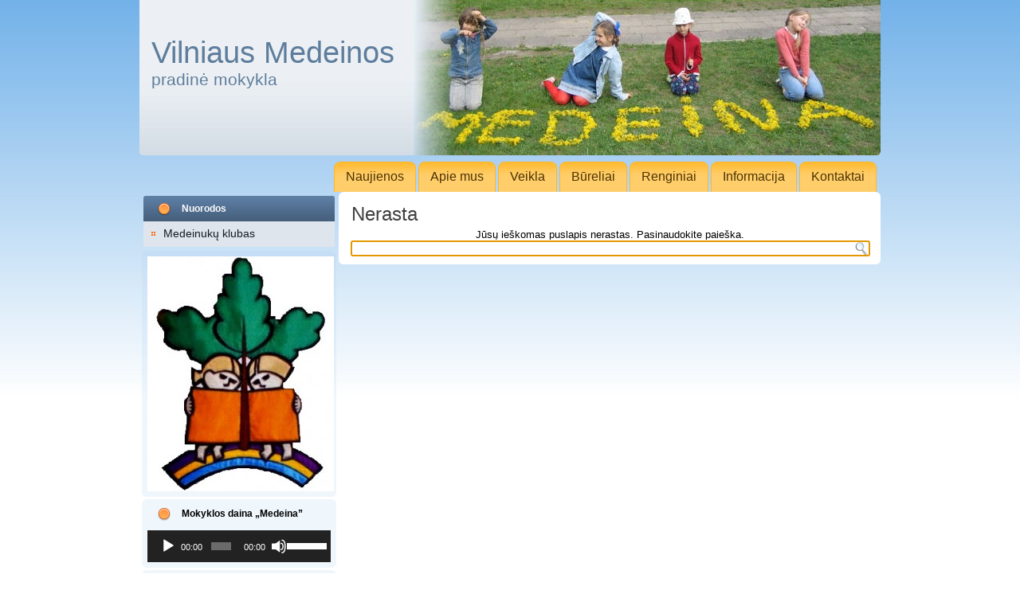

--- FILE ---
content_type: text/html; charset=UTF-8
request_url: http://www2405.vu.lt/?cat=13
body_size: 28158
content:
<!DOCTYPE html PUBLIC "-//W3C//DTD XHTML 1.0 Transitional//EN" "http://www.w3.org/TR/xhtml1/DTD/xhtml1-transitional.dtd">
<html xmlns="http://www.w3.org/1999/xhtml" lang="lt-LT">
<head profile="http://gmpg.org/xfn/11">
<meta http-equiv="Content-Type" content="text/html; charset=UTF-8" />
<title>Gegužė | Vilniaus Medeinos</title>
<link rel="stylesheet" href="http://www2405.vu.lt/wp-content/themes/medeina3/style.css" type="text/css" media="screen" />
<!--[if IE 6]><link rel="stylesheet" href="http://www2405.vu.lt/wp-content/themes/medeina3/style.ie6.css" type="text/css" media="screen" /><![endif]-->
<!--[if IE 7]><link rel="stylesheet" href="http://www2405.vu.lt/wp-content/themes/medeina3/style.ie7.css" type="text/css" media="screen" /><![endif]-->
<link rel="pingback" href="http://www2405.vu.lt/xmlrpc.php" />
<meta name='robots' content='noindex,follow' />
<link rel='dns-prefetch' href='//s.w.org' />
<link rel="alternate" type="application/rss+xml" title="Vilniaus Medeinos &raquo; Įrašų RSS srautas" href="http://www2405.vu.lt/?feed=rss2" />
<link rel="alternate" type="application/rss+xml" title="Vilniaus Medeinos &raquo; Komentarų RSS srautas" href="http://www2405.vu.lt/?feed=comments-rss2" />
<link rel="alternate" type="application/rss+xml" title="Vilniaus Medeinos &raquo; Kategorijos „Gegužė“ RSS srautas" href="http://www2405.vu.lt/?feed=rss2&#038;cat=13" />
		<script type="text/javascript">
			window._wpemojiSettings = {"baseUrl":"https:\/\/s.w.org\/images\/core\/emoji\/11.2.0\/72x72\/","ext":".png","svgUrl":"https:\/\/s.w.org\/images\/core\/emoji\/11.2.0\/svg\/","svgExt":".svg","source":{"concatemoji":"http:\/\/www2405.vu.lt\/wp-includes\/js\/wp-emoji-release.min.js?ver=5.1.21"}};
			!function(e,a,t){var n,r,o,i=a.createElement("canvas"),p=i.getContext&&i.getContext("2d");function s(e,t){var a=String.fromCharCode;p.clearRect(0,0,i.width,i.height),p.fillText(a.apply(this,e),0,0);e=i.toDataURL();return p.clearRect(0,0,i.width,i.height),p.fillText(a.apply(this,t),0,0),e===i.toDataURL()}function c(e){var t=a.createElement("script");t.src=e,t.defer=t.type="text/javascript",a.getElementsByTagName("head")[0].appendChild(t)}for(o=Array("flag","emoji"),t.supports={everything:!0,everythingExceptFlag:!0},r=0;r<o.length;r++)t.supports[o[r]]=function(e){if(!p||!p.fillText)return!1;switch(p.textBaseline="top",p.font="600 32px Arial",e){case"flag":return s([55356,56826,55356,56819],[55356,56826,8203,55356,56819])?!1:!s([55356,57332,56128,56423,56128,56418,56128,56421,56128,56430,56128,56423,56128,56447],[55356,57332,8203,56128,56423,8203,56128,56418,8203,56128,56421,8203,56128,56430,8203,56128,56423,8203,56128,56447]);case"emoji":return!s([55358,56760,9792,65039],[55358,56760,8203,9792,65039])}return!1}(o[r]),t.supports.everything=t.supports.everything&&t.supports[o[r]],"flag"!==o[r]&&(t.supports.everythingExceptFlag=t.supports.everythingExceptFlag&&t.supports[o[r]]);t.supports.everythingExceptFlag=t.supports.everythingExceptFlag&&!t.supports.flag,t.DOMReady=!1,t.readyCallback=function(){t.DOMReady=!0},t.supports.everything||(n=function(){t.readyCallback()},a.addEventListener?(a.addEventListener("DOMContentLoaded",n,!1),e.addEventListener("load",n,!1)):(e.attachEvent("onload",n),a.attachEvent("onreadystatechange",function(){"complete"===a.readyState&&t.readyCallback()})),(n=t.source||{}).concatemoji?c(n.concatemoji):n.wpemoji&&n.twemoji&&(c(n.twemoji),c(n.wpemoji)))}(window,document,window._wpemojiSettings);
		</script>
		<style type="text/css">
img.wp-smiley,
img.emoji {
	display: inline !important;
	border: none !important;
	box-shadow: none !important;
	height: 1em !important;
	width: 1em !important;
	margin: 0 .07em !important;
	vertical-align: -0.1em !important;
	background: none !important;
	padding: 0 !important;
}
</style>
	<link rel='stylesheet' id='wp-block-library-css'  href='http://www2405.vu.lt/wp-includes/css/dist/block-library/style.min.css?ver=5.1.21' type='text/css' media='all' />
<link rel='stylesheet' id='colorbox-css'  href='http://www2405.vu.lt/wp-content/plugins/lightbox-gallery/colorbox/example1/colorbox.css?ver=5.1.21' type='text/css' media='all' />
<script type="text/javascript">
// <![CDATA[
var colorbox_settings = {};
// ]]>
</script>
<script type='text/javascript' src='http://www2405.vu.lt/wp-includes/js/jquery/jquery.js?ver=1.12.4'></script>
<script type='text/javascript' src='http://www2405.vu.lt/wp-includes/js/jquery/jquery-migrate.min.js?ver=1.4.1'></script>
<script type='text/javascript' src='http://www2405.vu.lt/wp-content/plugins/lightbox-gallery/js/jquery.colorbox.js?ver=5.1.21'></script>
<script type='text/javascript' src='http://www2405.vu.lt/wp-content/plugins/lightbox-gallery/js/jquery.tooltip.js?ver=5.1.21'></script>
<script type='text/javascript' src='http://www2405.vu.lt/wp-content/plugins/lightbox-gallery/lightbox-gallery.js?ver=5.1.21'></script>
<link rel='https://api.w.org/' href='http://www2405.vu.lt/index.php?rest_route=/' />
<link rel="EditURI" type="application/rsd+xml" title="RSD" href="http://www2405.vu.lt/xmlrpc.php?rsd" />
<link rel="wlwmanifest" type="application/wlwmanifest+xml" href="http://www2405.vu.lt/wp-includes/wlwmanifest.xml" /> 
<link rel="stylesheet" type="text/css" href="http://www2405.vu.lt/wp-content/plugins/lightbox-gallery/lightbox-gallery.css" />
<script type="text/javascript" src="http://www2405.vu.lt/wp-content/themes/medeina3/script.js"></script>
</head>
<body class="archive category category-geguze category-13">
<div id="medeina-main">
    <div class="cleared reset-box"></div>
    <div class="medeina-header">
        <div class="medeina-header-position">
            <div class="medeina-header-wrapper">
                <div class="cleared reset-box"></div>
                <div class="medeina-header-inner">
                <div class="medeina-textblock"> </div>
                <div class="medeina-headerobject"></div>
                <div class="medeina-logo">
                                                <h1 class="medeina-logo-name"><a href="http://www2405.vu.lt/">Vilniaus Medeinos</a></h1>
                                                                    <h2 class="medeina-logo-text">pradinė mokykla</h2>
                                </div>
                </div>
            </div>
        </div>
    </div>
    <div class="cleared reset-box"></div>
    <div class="medeina-bar medeina-nav">
        <div class="medeina-nav-outer">
        <div class="medeina-nav-wrapper">
        <div class="medeina-nav-inner">
    	
<ul class="medeina-hmenu">
	<li class="menu-item-6"><a href="http://www2405.vu.lt/?page_id=6" title="Naujienos">Naujienos</a>
	</li>
	<li class="menu-item-10"><a href="http://www2405.vu.lt/?page_id=10" title="Apie mus">Apie mus</a>
	</li>
	<li class="menu-item-8"><a href="http://www2405.vu.lt/?page_id=8" title="Veikla">Veikla</a>
	</li>
	<li class="menu-item-12"><a href="http://www2405.vu.lt/?page_id=12" title="Būreliai">Būreliai</a>
	</li>
	<li class="menu-item-14"><a href="http://www2405.vu.lt/?page_id=14" title="Renginiai">Renginiai</a>
	</li>
	<li class="menu-item-77"><a href="http://www2405.vu.lt/?page_id=77" title="Informacija">Informacija</a>
	</li>
	<li class="menu-item-16"><a href="http://www2405.vu.lt/?page_id=16" title="Kontaktai">Kontaktai</a>
	</li>
</ul>
        </div>
        </div>
        </div>
    </div>
    <div class="cleared reset-box"></div>
    <div class="medeina-box medeina-sheet">
        <div class="medeina-box-body medeina-sheet-body">
<div class="medeina-layout-wrapper">
    <div class="medeina-content-layout">
        <div class="medeina-content-layout-row">
            <div class="medeina-layout-cell medeina-sidebar1">
              <div class="medeina-box medeina-vmenublock widget vmenu" id="vmenuwidget-3">
    <div class="medeina-box-body medeina-vmenublock-body"><div class="medeina-bar medeina-vmenublockheader">
    <h3 class="t">Nuorodos</h3>
</div><div class="medeina-box medeina-vmenublockcontent">
    <div class="medeina-box-body medeina-vmenublockcontent-body">
<ul class="medeina-vmenu">
	<li class="menu-item-38"><a title="Medeinukų klubas" href="http://medeinukai.wordpress.com/">Medeinukų klubas</a>
	</li>
</ul>
		<div class="cleared"></div>
    </div>
</div>		<div class="cleared"></div>
    </div>
</div><div class="medeina-box medeina-block widget widget_text" id="text-12">
    <div class="medeina-box-body medeina-block-body"><div class="medeina-box medeina-blockcontent">
    <div class="medeina-box-body medeina-blockcontent-body">			<div class="textwidget"><img class="aligncenter wp-image-11129 size-full" src="http://www2405.vu.lt/failai/2017/02/DSC05042-e1419280006807-1.jpg" alt="DSC05042-e1419280006807" width="234" height="295" /></div>
				<div class="cleared"></div>
    </div>
</div>		<div class="cleared"></div>
    </div>
</div><div class="medeina-box medeina-block widget widget_text" id="text-10">
    <div class="medeina-box-body medeina-block-body"><div class="medeina-bar medeina-blockheader">
    <h3 class="t">Mokyklos daina „Medeina”</h3>
</div><div class="medeina-box medeina-blockcontent">
    <div class="medeina-box-body medeina-blockcontent-body">			<div class="textwidget"><!--[if lt IE 9]><script>document.createElement('audio');</script><![endif]-->
<audio class="wp-audio-shortcode" id="audio-0-1" preload="none" style="width: 100%;" controls="controls"><source type="audio/mpeg" src="http://www2405.vu.lt/failai/2012/12/Medeinos-Himnas.mp3?_=1" /><a href="http://www2405.vu.lt/failai/2012/12/Medeinos-Himnas.mp3">http://www2405.vu.lt/failai/2012/12/Medeinos-Himnas.mp3</a></audio></div>
				<div class="cleared"></div>
    </div>
</div>		<div class="cleared"></div>
    </div>
</div><div class="medeina-box medeina-block widget widget_text" id="text-30">
    <div class="medeina-box-body medeina-block-body"><div class="medeina-box medeina-blockcontent">
    <div class="medeina-box-body medeina-blockcontent-body">			<div class="textwidget"><p><a href="http://www2405.vu.lt/failai/2011/12/„Mokyklų-aprūpinimas-gamtos-ir-technologinių-mokslų-priemonėmis“.pdf"><img class="alignleft size-full wp-image-9357" src="http://www2405.vu.lt/failai/2020/09/ESFIVP-I-2-1024x469.jpg" alt="daewoo-dvd-recorder-white-page-small-64104" width="234" height="109" /></a
</p>
</div>
				<div class="cleared"></div>
    </div>
</div>		<div class="cleared"></div>
    </div>
</div><div class="medeina-box medeina-block widget widget_text" id="text-6">
    <div class="medeina-box-body medeina-block-body"><div class="medeina-box medeina-blockcontent">
    <div class="medeina-box-body medeina-blockcontent-body">			<div class="textwidget"><a href="https://vilnius.lt/lt/"><img class="alignright wp-image-13393 size-full" src="http://www2405.vu.lt/failai/2019/09/savivaldybe.jpg" alt="savivaldybe" width="234" height="113" /></a></div>
				<div class="cleared"></div>
    </div>
</div>		<div class="cleared"></div>
    </div>
</div><div class="medeina-box medeina-block widget widget_text" id="text-26">
    <div class="medeina-box-body medeina-block-body"><div class="medeina-box medeina-blockcontent">
    <div class="medeina-box-body medeina-blockcontent-body">			<div class="textwidget"><a href="https://www.smm.lt/"><img class="alignright wp-image-13391 size-full" src="http://www2405.vu.lt/failai/2019/09/ŠMSM-1.jpg" alt="ŠMSM-1" width="234" height="83" /></a></div>
				<div class="cleared"></div>
    </div>
</div>		<div class="cleared"></div>
    </div>
</div><div class="medeina-box medeina-block widget widget_text" id="text-11">
    <div class="medeina-box-body medeina-block-body"><div class="medeina-box medeina-blockcontent">
    <div class="medeina-box-body medeina-blockcontent-body">			<div class="textwidget"><a href="http://www2405.vu.lt/failai/2020/03/Parama-1.pdf"><img class="alignleft size-full wp-image-9357" src="http://www2405.vu.lt/failai/2020/03/pARAMA.jpg" alt="daewoo-dvd-recorder-white-page-small-64104" width="234" height="63" /></a></div>
				<div class="cleared"></div>
    </div>
</div>		<div class="cleared"></div>
    </div>
</div><div class="medeina-box medeina-block widget widget_text" id="text-25">
    <div class="medeina-box-body medeina-block-body"><div class="medeina-box medeina-blockcontent">
    <div class="medeina-box-body medeina-blockcontent-body">			<div class="textwidget"><a href="https://www.manodienynas.lt/1/lt/public/public/home"><img class="alignright wp-image-13389 size-medium" src="http://www2405.vu.lt/failai/2019/09/36763MD-plus-900x201.png" alt="36763MD plus" width="234" height="83" /></a></div>
				<div class="cleared"></div>
    </div>
</div>		<div class="cleared"></div>
    </div>
</div><div class="medeina-box medeina-block widget widget_text" id="text-9">
    <div class="medeina-box-body medeina-block-body"><div class="medeina-box medeina-blockcontent">
    <div class="medeina-box-body medeina-blockcontent-body">			<div class="textwidget"><a href="http://www2405.vu.lt/?page_id=8757"><img class="alignleft wp-image-8753 size-full" src="http://www2405.vu.lt/failai/2015/10/53158288_2.jpg" alt="53158288_2" width="234" height="94" /></a></div>
				<div class="cleared"></div>
    </div>
</div>		<div class="cleared"></div>
    </div>
</div><div class="medeina-box medeina-block widget widget_text" id="text-7">
    <div class="medeina-box-body medeina-block-body"><div class="medeina-bar medeina-blockheader">
    <h3 class="t">Pamokų laikas</h3>
</div><div class="medeina-box medeina-blockcontent">
    <div class="medeina-box-body medeina-blockcontent-body">			<div class="textwidget">&nbsp;
<table border="0" width="162" cellspacing="0" cellpadding="0">
<tbody>
<tr>
<td valign="top" width="183"><strong>1 pamoka: </strong>08.00 - 08.45</td>
</tr>
<tr>
<td valign="top" width="183"><strong>2 pamoka</strong>: 08.55 - 09.40</td>
</tr>
<tr>
<td valign="top" width="183"><strong>3 pamoka</strong>: 09.50 - 10.35</td>
</tr>
<tr>
<td valign="top" width="183"><strong>4 pamoka</strong>: 10.45 - 11.30</td>
</tr>
<tr>
<td valign="top" width="183"><strong>5 pamoka: </strong>11.40 - 12.25</td>
</tr>
<tr>
<td valign="top" width="183"><strong>6</strong> <strong>pamoka: </strong>12.35 - 13.20</td>
</tr>
</tbody>
</table>
&nbsp;
</div>
				<div class="cleared"></div>
    </div>
</div>		<div class="cleared"></div>
    </div>
</div><div class="medeina-box medeina-block widget widget_text" id="text-8">
    <div class="medeina-box-body medeina-block-body"><div class="medeina-bar medeina-blockheader">
    <h3 class="t">Mokinių atostogos</h3>
</div><div class="medeina-box medeina-blockcontent">
    <div class="medeina-box-body medeina-blockcontent-body">			<div class="textwidget"><p><strong>Rudens:</strong></p>
<p> 2020-10-26 -  2020-10-30.</p>
<p><strong>Žiemos (Kalėdų):</strong></p>
<p>2020-12-23 - 2021-01-05.</p>
<p><strong>Žiemos:</strong></p>
<p>2021-02-15 - 2021-02-19.</p>
<p><strong>Pavasario (Velykų):</strong></p>
<p>2021-04-06 - 2021-04-09.</p>
<p><strong>Vasaros:</strong></p>
<p>2021-06-10 - 2021-08-31.</p></div>
				<div class="cleared"></div>
    </div>
</div>		<div class="cleared"></div>
    </div>
</div>              <div class="cleared"></div>
            </div>
            <div class="medeina-layout-cell medeina-content">
			


			<div class="medeina-box medeina-post">
	    <div class="medeina-box-body medeina-post-body">
	            <div class="medeina-post-inner medeina-article">
	            <div class="medeina-postmetadataheader"><h2 class="medeina-postheader">Nerasta</h2></div>	                <div class="medeina-postcontent">
	                    <!-- article-content -->
	                    <p class="center">Jūsų ieškomas puslapis nerastas. Pasinaudokite paieška.</p>
<form class="medeina-search" method="get" name="searchform" action="http://www2405.vu.lt/">
  <div><input class="medeina-search-text" name="s" type="text" value="" /></div>
  <input class="medeina-search-button" type="submit" value="" />       
</form><script type="text/javascript">jQuery('div.medeina-content input[name="s"]').focus();</script>	                    <!-- /article-content -->
	                </div>
	                <div class="cleared"></div>
	                	            </div>
			<div class="cleared"></div>
	    </div>
	</div>
	
				


              <div class="cleared"></div>
            </div>
        </div>
    </div>
</div>
<div class="cleared"></div>
﻿    <div class="medeina-footer">
                <div class="medeina-footer-body">
                <div class="medeina-content-layout">
    <div class="medeina-content-layout-row">
					<div class="medeina-layout-cell medeina-layout-cell-size1">
							<div class="medeina-center-wrapper">
				<div class="medeina-center-inner">
						
			<div class="medeina-widget widget widget_text" id="text-24"><div class="medeina-widget-content">			<div class="textwidget"><p style="text-align: left;">Adresas: Medeinos g. 27, LT-06135 Vilnius. Telefonai: (8 5) 247 0676, (8 5) 247 1817. El. paštas: rastine@medeinos.vilnius.lm.lt </p>
<p style="text-align: left;">Steigėjas - Vilniaus miesto savivaldybė. Teisinė forma - savivaldybės biudžetinė įstaiga. Mokykla teikia pradinį išsilavinimą. </p>
<p style="text-align: left;">Mokomoji kalba - lietuvių. Kodas: 190032746.</p>

</div>
		</div></div>							</div>
				</div>
				
				<div class="cleared"> </div>
			</div>
					
    </div>
</div>
	                            <div class="medeina-footer-text">
                                <p>Copyright © 2011. Visos teisės saugomos.</p>                            </div>
                    <div class="cleared"></div>
                </div>
            </div>
    		<div class="cleared"></div>
        </div>
    </div>
    <div class="cleared"></div>
    <p class="medeina-page-footer">Sprenimas: <a title="puslapio, svetainiu, tinklapiu kurimas" href="http://www.manowww.lt/" target="_blank">tinklapi&#371; k&#363;rimas</a></p>
    <div class="cleared"></div>
</div>
    <div id="wp-footer">
	        <link rel='stylesheet' id='mediaelement-css'  href='http://www2405.vu.lt/wp-includes/js/mediaelement/mediaelementplayer-legacy.min.css?ver=4.2.6-78496d1' type='text/css' media='all' />
<link rel='stylesheet' id='wp-mediaelement-css'  href='http://www2405.vu.lt/wp-includes/js/mediaelement/wp-mediaelement.min.css?ver=5.1.21' type='text/css' media='all' />
<script type='text/javascript' src='http://www2405.vu.lt/wp-includes/js/wp-embed.min.js?ver=5.1.21'></script>
<script type='text/javascript'>
var mejsL10n = {"language":"lt","strings":{"mejs.install-flash":"J\u016bs naudojate nar\u0161ykl\u0119, kuri nepalaiko ar neturi Flash. Pra\u0161ome \u012fjungti Flash savo nar\u0161ykl\u0117je arba parsisi\u0173sti naujausi\u0105 versij\u0105 i\u0161 https:\/\/get.adobe.com\/flashplayer\/","mejs.fullscreen-off":"I\u0161jungti vis\u0105 ekran\u0105","mejs.fullscreen-on":"Visas ekranas","mejs.download-video":"Atsisi\u0173sti video","mejs.fullscreen":"Visas ekranas","mejs.time-jump-forward":["Persukti pirmyn %1 sek.","Persukti pirmyn %1 sek."],"mejs.loop":"Perjungti kartojim\u0105","mejs.play":"Groti","mejs.pause":"Pauz\u0117","mejs.close":"U\u017edaryti","mejs.time-slider":"Laiko slankiklis","mejs.time-help-text":"Naudokite kair\u0117n\/de\u0161in\u0117n mygtukus nor\u0117dami persukti po vien\u0105 sekund\u0119, auk\u0161tyn\/\u017eemyn - po  10 sekund\u017ei\u0173.","mejs.time-skip-back":["Gri\u017eti atgal 1 sekund\u0119","Persukti atgal %1 sek."],"mejs.captions-subtitles":"Paai\u0161kinimai\/Titrai","mejs.captions-chapters":"Skyriai","mejs.none":"Nieko","mejs.mute-toggle":"Garso i\u0161jungimas","mejs.volume-help-text":"Naudokite auk\u0161tyn\/\u017eemyn mygtukus pagarsinimui ir patylinimui.","mejs.unmute":"Garso \u012fjungimas","mejs.mute":"Nutildyti","mejs.volume-slider":"Garso slankiklis","mejs.video-player":"Video grotuvas","mejs.audio-player":"Audio grotuvas","mejs.ad-skip":"Praleisti reklam\u0105","mejs.ad-skip-info":["Praleisti po 1 sekund\u0117s","Praleisti po %1 sekund\u017ei\u0173"],"mejs.source-chooser":"\u0160altinis","mejs.stop":"Stop","mejs.speed-rate":"Greitis","mejs.live-broadcast":"Tiesiogin\u0117 transliacija","mejs.afrikaans":"Afrikan\u0173","mejs.albanian":"Alban\u0173","mejs.arabic":"Arab\u0173","mejs.belarusian":"Baltarus\u0173","mejs.bulgarian":"Bulgar\u0173","mejs.catalan":"Katalon\u0173","mejs.chinese":"Kin\u0173","mejs.chinese-simplified":"Kin\u0173 (supaprastinta)","mejs.chinese-traditional":"Kin\u0173 (tradicin\u0117)","mejs.croatian":"Kroat\u0173","mejs.czech":"\u010cek\u0173","mejs.danish":"Dan\u0173","mejs.dutch":"Oland\u0173","mejs.english":"Angl\u0173","mejs.estonian":"Est\u0173","mejs.filipino":"Filipinie\u010di\u0173","mejs.finnish":"Suomi\u0161kai","mejs.french":"Pranc\u016bz\u0173","mejs.galician":"Galis\u0173","mejs.german":"Vokie\u010di\u0173","mejs.greek":"Graik\u0173","mejs.haitian-creole":"Hai\u010dio kreol\u0173","mejs.hebrew":"Hebraj\u0173","mejs.hindi":"Hindi","mejs.hungarian":"Vengr\u0173","mejs.icelandic":"Island\u0173","mejs.indonesian":"Indonezie\u010di\u0173","mejs.irish":"Airi\u0173","mejs.italian":"Ital\u0173","mejs.japanese":"Japon\u0173","mejs.korean":"Kor\u0117jie\u010di\u0173","mejs.latvian":"Latvi\u0173","mejs.lithuanian":"Lietuvi\u0173","mejs.macedonian":"Makedon\u0173","mejs.malay":"Malaj\u0173","mejs.maltese":"Maltie\u010di\u0173","mejs.norwegian":"Norveg\u0173","mejs.persian":"Pers\u0173","mejs.polish":"Lenk\u0173","mejs.portuguese":"Portugal\u0173","mejs.romanian":"Rumun\u0173","mejs.russian":"Rus\u0173","mejs.serbian":"Serb\u0173","mejs.slovak":"Slovak\u0173","mejs.slovenian":"Slov\u0117n\u0173","mejs.spanish":"Ispan\u0173","mejs.swahili":"Suahili\u0173","mejs.swedish":"\u0160ved\u0173","mejs.tagalog":"Tagal\u0173","mejs.thai":"Taj\u0173","mejs.turkish":"Turk\u0173","mejs.ukrainian":"Ukrainie\u010di\u0173","mejs.vietnamese":"Vietnamie\u010di\u0173","mejs.welsh":"Velso","mejs.yiddish":"Jidi\u0161"}};
</script>
<script type='text/javascript' src='http://www2405.vu.lt/wp-includes/js/mediaelement/mediaelement-and-player.min.js?ver=4.2.6-78496d1'></script>
<script type='text/javascript' src='http://www2405.vu.lt/wp-includes/js/mediaelement/mediaelement-migrate.min.js?ver=5.1.21'></script>
<script type='text/javascript'>
/* <![CDATA[ */
var _wpmejsSettings = {"pluginPath":"\/wp-includes\/js\/mediaelement\/","classPrefix":"mejs-","stretching":"responsive"};
/* ]]> */
</script>
<script type='text/javascript' src='http://www2405.vu.lt/wp-includes/js/mediaelement/wp-mediaelement.min.js?ver=5.1.21'></script>
	        <!-- 12 queries. 0,275 seconds. -->
    </div>

<APM_DO_NOT_TOUCH>

<script type="text/javascript">
(function(){
window.qwgj=!!window.qwgj;try{(function(){(function(){var a=-1;a={A:++a,ec:"false"[a],a:++a,Ja:"false"[a],K:++a,$e:"[object Object]"[a],eb:(a[a]+"")[a],Ka:++a,cb:"true"[a],D:++a,M:++a,fc:"[object Object]"[a],o:++a,U:++a,sj:++a,rj:++a};try{a.Ia=(a.Ia=a+"")[a.M]+(a.xa=a.Ia[a.a])+(a.dc=(a.wa+"")[a.a])+(!a+"")[a.Ka]+(a.ya=a.Ia[a.o])+(a.wa="true"[a.a])+(a.gb="true"[a.K])+a.Ia[a.M]+a.ya+a.xa+a.wa,a.dc=a.wa+"true"[a.Ka]+a.ya+a.gb+a.wa+a.dc,a.wa=a.A[a.Ia][a.Ia],a.wa(a.wa(a.dc+'"\\'+a.a+a.M+a.a+a.ec+"\\"+a.D+a.A+"("+a.ya+"\\"+a.a+a.U+a.a+"\\"+a.a+
a.o+a.A+a.cb+a.xa+a.ec+"\\"+a.D+a.A+"\\"+a.a+a.o+a.U+"\\"+a.a+a.M+a.a+"\\"+a.a+a.M+a.o+a.eb+a.xa+"\\"+a.a+a.o+a.U+"['\\"+a.a+a.o+a.A+a.Ja+"\\"+a.a+a.U+a.a+"false"[a.K]+a.xa+a.Ja+a.eb+"']\\"+a.D+a.A+"===\\"+a.D+a.A+"'\\"+a.a+a.o+a.Ka+a.ya+"\\"+a.a+a.o+a.K+"\\"+a.a+a.M+a.a+"\\"+a.a+a.M+a.o+"\\"+a.a+a.D+a.U+"')\\"+a.D+a.A+"{\\"+a.a+a.K+"\\"+a.a+a.a+"\\"+a.a+a.o+a.o+a.Ja+"\\"+a.a+a.o+a.K+"\\"+a.D+a.A+a.cb+a.eb+"\\"+a.a+a.o+a.o+a.fc+"\\"+a.a+a.U+a.a+a.gb+"\\"+a.a+a.M+a.K+"\\"+a.a+a.M+a.Ka+"\\"+a.a+a.o+
a.A+"\\"+a.D+a.A+"=\\"+a.D+a.A+"\\"+a.a+a.o+a.U+"\\"+a.a+a.M+a.a+"\\"+a.a+a.M+a.o+a.eb+a.xa+"\\"+a.a+a.o+a.U+"['\\"+a.a+a.o+a.A+a.Ja+"\\"+a.a+a.U+a.a+"false"[a.K]+a.xa+a.Ja+a.eb+"'].\\"+a.a+a.o+a.K+a.cb+"\\"+a.a+a.o+a.A+"false"[a.K]+a.Ja+a.fc+a.cb+"(/.{"+a.a+","+a.D+"}/\\"+a.a+a.D+a.U+",\\"+a.D+a.A+a.ec+a.gb+"\\"+a.a+a.M+a.o+a.fc+a.ya+"\\"+a.a+a.M+a.a+a.xa+"\\"+a.a+a.M+a.o+"\\"+a.D+a.A+"(\\"+a.a+a.U+a.A+")\\"+a.D+a.A+"{\\"+a.a+a.K+"\\"+a.a+a.a+"\\"+a.a+a.a+"\\"+a.a+a.a+"\\"+a.a+a.o+a.K+a.cb+a.ya+
a.gb+"\\"+a.a+a.o+a.K+"\\"+a.a+a.M+a.o+"\\"+a.D+a.A+"(\\"+a.a+a.U+a.A+"\\"+a.D+a.A+"+\\"+a.D+a.A+"\\"+a.a+a.U+a.A+").\\"+a.a+a.o+a.Ka+a.gb+a.$e+"\\"+a.a+a.o+a.Ka+a.ya+"\\"+a.a+a.o+a.K+"("+a.K+",\\"+a.D+a.A+a.D+")\\"+a.a+a.K+"\\"+a.a+a.a+"\\"+a.a+a.a+"});\\"+a.a+a.K+"}\\"+a.a+a.K+'"')())()}catch(d){a%=5}})();var b=20;try{var aa,da,ma=c(323)?0:1,pa=c(371)?0:1;for(var ra=(c(864),0);ra<da;++ra)ma+=c(543)?1:2,pa+=(c(45),3);aa=ma+pa;window.fb===aa&&(window.fb=++aa)}catch(a){window.fb=aa}var e=!0;
function f(a){var d=arguments.length,g=[];for(var h=1;h<d;++h)g.push(arguments[h]-a);return String.fromCharCode.apply(String,g)}function sa(a){var d=61;a&&(document[q(d,179,166,176,166,159,166,169,166,177,182,144,177,158,177,162)]&&document[f(d,179,166,176,166,159,166,169,166,177,182,144,177,158,177,162)]!==t(68616527605,d)||(e=!1));return e}function q(a){var d=arguments.length,g=[];for(var h=1;h<d;h++)g[h-1]=arguments[h]-a;return String.fromCharCode.apply(String,g)}function ta(){}
sa(window[ta[t(1086834,b)]]===ta);sa(typeof ie9rgb4!==t(1242178186179,b));sa(RegExp("\x3c")[t(1372185,b)](function(){return"\x3c"})&!RegExp(t(42869,b))[t(1372185,b)](function(){return"'x3'+'d';"}));
var ua=window[f(b,117,136,136,117,119,124,89,138,121,130,136)]||RegExp(f(b,129,131,118,125,144,117,130,120,134,131,125,120),q(b,125))[t(1372185,b)](window["\x6e\x61vi\x67a\x74\x6f\x72"]["\x75\x73e\x72A\x67\x65\x6et"]),va=+new Date+(c(880)?812605:6E5),za,Ea,Fa,Ga=window[q(b,135,121,136,104,125,129,121,131,137,136)],Ha=ua?c(721)?40985:3E4:c(837)?3990:6E3;
document[f(b,117,120,120,89,138,121,130,136,96,125,135,136,121,130,121,134)]&&document[f(b,117,120,120,89,138,121,130,136,96,125,135,136,121,130,121,134)](q(b,138,125,135,125,118,125,128,125,136,141,119,124,117,130,123,121),function(a){var d=4;document[q(d,122,109,119,109,102,109,112,109,120,125,87,120,101,120,105)]&&(document[q(d,122,109,119,109,102,109,112,109,120,125,87,120,101,120,105)]===t(1058781979,d)&&a[q(d,109,119,88,118,121,119,120,105,104)]?Fa=!0:document[f(d,122,109,119,109,102,109,112,
109,120,125,87,120,101,120,105)]===t(68616527662,d)&&(za=+new Date,Fa=!1,w()))});function t(a,d){a+=d;return a.toString(36)}function w(){if(!document[q(17,130,134,118,131,138,100,118,125,118,116,133,128,131)])return!0;var a=+new Date;if(a>va&&(c(618)?809463:6E5)>a-za)return sa(!1);var d=sa(Ea&&!Fa&&za+Ha<a);za=a;Ea||(Ea=!0,Ga(function(){Ea=!1},c(464)?0:1));return d}w();var Ia=[c(703)?16636896:17795081,c(110)?27611931586:2147483647,c(774)?2147483647:1558153217];
function Ja(a){var d=46;a=typeof a===t(1743045630,d)?a:a[q(d,162,157,129,162,160,151,156,149)](c(356)?30:36);var g=window[a];if(!g||!g[f(d,162,157,129,162,160,151,156,149)])return;var h=""+g;window[a]=function(k,l){Ea=!1;return g(k,l)};window[a][q(d,162,157,129,162,160,151,156,149)]=function(){return h}}for(var Ka=(c(980),0);Ka<Ia[t(1294399185,b)];++Ka)Ja(Ia[Ka]);sa(!1!==window[t(1255103,b)]);window.Ta=window.Ta||{};window.Ta.oc="08f4bf8fc31940004699dfc89c24b209d5673671c258f798c8cfe8784066f5b46d1f6279c476e5c7bcca6b829351b7b7f89a2790e9708399e2858a7c054a67d8837fd60244cdb535";
function B(a){var d=+new Date;if(!document[q(35,148,152,136,149,156,118,136,143,136,134,151,146,149,100,143,143)]||d>va&&(c(604)?628247:6E5)>d-za)var g=sa(!1);else g=sa(Ea&&!Fa&&za+Ha<d),za=d,Ea||(Ea=!0,Ga(function(){Ea=!1},c(919)?0:1));return!(arguments[a]^g)}function c(a){return 298>a}(function(a){a||setTimeout(function(){var d=setTimeout(function(){},250);for(var g=0;g<=d;++g)clearTimeout(g)},500)})(!0);})();}catch(x){}finally{ie9rgb4=void(0);};function ie9rgb4(a,b){return a>>b>>0};

})();

</script>
</APM_DO_NOT_TOUCH>

<script type="text/javascript" src="/TSPD/08d254ae74ab2000f8ccd9ede7ba9463b0a7561502ce5dab7833b30ecd72921450680bb8cd01d36f?type=9"></script>
</body>
</html>



--- FILE ---
content_type: text/css
request_url: http://www2405.vu.lt/wp-content/themes/medeina3/style.css
body_size: 7316
content:
/*
Theme Name: medeina3
Theme URI: http://www.medeinos.vilnius.lm.lt
Description: 
Version: 1.0
Author: Kasparas
Author URI: http://manowww.lt
Tags: fixed width, left sidebar, two columns, valid XHTML, widgets
*/

#medeina-main, table
{
   font-family: Arial, Helvetica, Sans-Serif;
   font-style: normal;
   font-weight: normal;
   font-size: 12px;
   text-align: justify;
}

h1, h2, h3, h4, h5, h6, p, a, ul, ol, li
{
   margin: 0;
   padding: 0;
}

.medeina-postcontent,
.medeina-postheadericons,
.medeina-postfootericons,
.medeina-blockcontent-body,
ul.medeina-vmenu a 
{
   text-align: left;
}

.medeina-postcontent,
.medeina-postcontent li,
.medeina-postcontent table,
.medeina-postcontent a,
.medeina-postcontent a:link,
.medeina-postcontent a:visited,
.medeina-postcontent a.visited,
.medeina-postcontent a:hover,
.medeina-postcontent a.hovered
{
   font-size: 13px;
}

.medeina-postcontent h1, .medeina-postcontent h1 a, .medeina-postcontent h1 a:link, .medeina-postcontent h1 a:visited, .medeina-postcontent h1 a:hover,
.medeina-postcontent h2, .medeina-postcontent h2 a, .medeina-postcontent h2 a:link, .medeina-postcontent h2 a:visited, .medeina-postcontent h2 a:hover,
.medeina-postcontent h3, .medeina-postcontent h3 a, .medeina-postcontent h3 a:link, .medeina-postcontent h3 a:visited, .medeina-postcontent h3 a:hover,
.medeina-postcontent h4, .medeina-postcontent h4 a, .medeina-postcontent h4 a:link, .medeina-postcontent h4 a:visited, .medeina-postcontent h4 a:hover,
.medeina-postcontent h5, .medeina-postcontent h5 a, .medeina-postcontent h5 a:link, .medeina-postcontent h5 a:visited, .medeina-postcontent h5 a:hover,
.medeina-postcontent h6, .medeina-postcontent h6 a, .medeina-postcontent h6 a:link, .medeina-postcontent h6 a:visited, .medeina-postcontent h6 a:hover,
.medeina-blockheader .t, .medeina-blockheader .t a, .medeina-blockheader .t a:link, .medeina-blockheader .t a:visited, .medeina-blockheader .t a:hover,
.medeina-vmenublockheader .t, .medeina-vmenublockheader .t a, .medeina-vmenublockheader .t a:link, .medeina-vmenublockheader .t a:visited, .medeina-vmenublockheader .t a:hover,
.medeina-logo-name, .medeina-logo-name a, .medeina-logo-name a:link, .medeina-logo-name a:visited, .medeina-logo-name a:hover,
.medeina-logo-text, .medeina-logo-text a, .medeina-logo-text a:link, .medeina-logo-text a:visited, .medeina-logo-text a:hover,
.medeina-postheader, .medeina-postheader a, .medeina-postheader a:link, .medeina-postheader a:visited, .medeina-postheader a:hover
{
   font-family: Arial, Helvetica, Sans-Serif;
   font-style: normal;
   font-weight: bold;
   font-size: 28px;
   text-align: left;
}

.medeina-postcontent a
{
   font-family: Arial, Helvetica, Sans-Serif;
   text-decoration: none;
   color: #3E7AB6;
}

.medeina-postcontent a:link
{
   font-family: Arial, Helvetica, Sans-Serif;
   text-decoration: none;
   color: #3E7AB6;
}

.medeina-postcontent a:visited, .medeina-postcontent a.visited
{
   color: #6079CD;
}

.medeina-postcontent  a:hover, .medeina-postcontent a.hover
{
   color: #EF7639;
}

.medeina-postcontent h1
{
   color: #557391;
}

.medeina-postcontent h2
{
   color: #557391;
   font-size: 22px;
}

.medeina-blockcontent h2
{
   font-size: 22px;
}

.medeina-postcontent h2 a, .medeina-postcontent h2 a:link, .medeina-postcontent h2 a:hover, .medeina-postcontent h2 a:visited, .medeina-blockcontent h2 a, .medeina-blockcontent h2 a:link, .medeina-blockcontent h2 a:hover, .medeina-blockcontent h2 a:visited 
{
   font-size: 22px;
}

.medeina-postcontent h3
{
   color: #557391;
   font-size: 18px;
}

.medeina-blockcontent h3
{
   font-size: 18px;
}

.medeina-postcontent h3 a, .medeina-postcontent h3 a:link, .medeina-postcontent h3 a:hover, .medeina-postcontent h3 a:visited, .medeina-blockcontent h3 a, .medeina-blockcontent h3 a:link, .medeina-blockcontent h3 a:hover, .medeina-blockcontent h3 a:visited 
{
   font-size: 18px;
}

.medeina-postcontent h4
{
   color: #557391;
   font-size: 16px;
}

.medeina-blockcontent h4
{
   font-size: 16px;
}

.medeina-postcontent h4 a, .medeina-postcontent h4 a:link, .medeina-postcontent h4 a:hover, .medeina-postcontent h4 a:visited, .medeina-blockcontent h4 a, .medeina-blockcontent h4 a:link, .medeina-blockcontent h4 a:hover, .medeina-blockcontent h4 a:visited 
{
   font-size: 16px;
}

.medeina-postcontent h5
{
   color: #557391;
   font-size: 14px;
}

.medeina-blockcontent h5
{
   font-size: 14px;
}

.medeina-postcontent h5 a, .medeina-postcontent h5 a:link, .medeina-postcontent h5 a:hover, .medeina-postcontent h5 a:visited, .medeina-blockcontent h5 a, .medeina-blockcontent h5 a:link, .medeina-blockcontent h5 a:hover, .medeina-blockcontent h5 a:visited 
{
   font-size: 14px;
}

.medeina-postcontent h6
{
   color: #557391;
   font-size: 14px;
}

.medeina-blockcontent h6
{
   font-size: 14px;
}

.medeina-postcontent h6 a, .medeina-postcontent h6 a:link, .medeina-postcontent h6 a:hover, .medeina-postcontent h6 a:visited, .medeina-blockcontent h6 a, .medeina-blockcontent h6 a:link, .medeina-blockcontent h6 a:hover, .medeina-blockcontent h6 a:visited 
{
   font-size: 14px;
}

ul
{
   list-style-type: none;
}

ol
{
   list-style-position: inside;
}

html, body
{
   height:100%;
}

#medeina-main
{
   position: relative;
   z-index: 0;
   width: 100%;
   min-height: 100%;
   left: 0;
   top: 0;
   cursor:default;
   overflow:hidden;
}

body
{
   padding: 0;
   margin:0;
   min-width: 930px;
   color: #000000;
   background-color: #FFFFFF;
   background-image: url('images/Bottom_texture.jpg');
   background-repeat: repeat-x;
   background-attachment: scroll;
   background-position: top left;
}

.cleared
{
   display:block;
   clear: both;
   float: none;
   margin: 0;
   padding: 0;
   border: none;
   font-size: 0;
   height:0;
   overflow:hidden;
}

.reset-box
{
   overflow:hidden;
   display:table;
}

form
{
   padding: 0 !important;
   margin: 0 !important;
}

table.position
{
   position: relative;
   width: 100%;
   table-layout: fixed;
}

/* Start Box */
.medeina-box, .medeina-box-body {
   margin:0 auto;
   position:relative;
}
.medeina-box:before, .medeina-box:after, .medeina-box-body:before, .medeina-box-body:after {
   position:absolute;
   top:0;
   bottom:0;
   content:' ';
   background-repeat: no-repeat;
   line-height:0;
}
.medeina-box:before,.medeina-box-body:before{
   left:0;
}
.medeina-box:after,.medeina-box-body:after{
   right:0;
}
.medeina-box:before {
   overflow:hidden;
   background-position: bottom left;
   direction: ltr;
   z-index:-3;
}
.medeina-box:after {
   background-position: bottom right;
   z-index:-3;
}
.medeina-box-body:before, .medeina-box-body:after {
   background-repeat:repeat-y;
}
.medeina-box-body:before {
   background-position: top left;
   z-index:-3;
}
.medeina-box-body:after {
   background-position: top right;
   z-index:-3;
}

.medeina-box .medeina-box:before, .medeina-box .medeina-box:after, .medeina-box-body .medeina-box-body:before, .medeina-box-body .medeina-box-body:after {
   z-index:-2;
}
.medeina-box .medeina-box .medeina-box:before, .medeina-box .medeina-box .medeina-box:after, .medeina-box-body .medeina-box-body .medeina-box-body:before, .medeina-box-body .medeina-box-body .medeina-box-body:after {
   z-index:-1;
}
/* End Box */

/* Start Bar */
.medeina-bar {
   position:relative;
}
.medeina-bar:before, .medeina-bar:after {
   position:absolute;
   top:0;
   bottom:0;
   content:' ';
   background-repeat:repeat;
   z-index:-1;
}
.medeina-bar:before {
   left:0;
   background-position: top left;
}
.medeina-bar:after {
   right:0;
   background-position: top right;
}
/* End Bar */

li h1, .medeina-postcontent li h1, .medeina-blockcontent-body li h1 
{
   margin:1px;
} 
li h2, .medeina-postcontent li h2, .medeina-blockcontent-body li h2 
{
   margin:1px;
} 
li h3, .medeina-postcontent li h3, .medeina-blockcontent-body li h3 
{
   margin:1px;
} 
li h4, .medeina-postcontent li h4, .medeina-blockcontent-body li h4 
{
   margin:1px;
} 
li h5, .medeina-postcontent li h5, .medeina-blockcontent-body li h5 
{
   margin:1px;
} 
li h6, .medeina-postcontent li h6, .medeina-blockcontent-body li h6 
{
   margin:1px;
} 
li p, .medeina-postcontent li p, .medeina-blockcontent-body li p 
{
   margin:1px;
} 
/* end Page */

/* begin Header */
div.medeina-header
{
   margin: 0 auto;
   position: relative;
   z-index: -5;
   width:930px;
   height: 195px;
   margin-top: 0;
   margin-bottom: 0;
}
.medeina-header-position
{
   position: absolute;
   top: 0;
   right: 0;
   left: 0;
} 

.medeina-header-wrapper 
{
   position: relative;
   top:0;
   width:930px;
   margin:0 auto;
}
.medeina-header-inner 
{
   position: relative;
   margin: 0 0;
}

.medeina-header:before
{
   position: absolute;
   display:block;
   content:' ';
   z-index:-2;
   top: 0;
   width:100%;
   height: 195px;
   background-image: url('images/header.png');
   background-repeat: no-repeat;
   background-position:top center;
}

/* end Header */

/* begin TextBlock */
div.medeina-textblock
{
   position: absolute;
   top: 0;
   left: 0;
   margin-left: 0;
   width: 344px;
   height: 195px;
   background-image: url('images/textblock-bg.png');
}
/* end TextBlock */

/* begin HeaderObject */
div.medeina-headerobject
{
   display: block;
   left: 100%;
   margin-left: -586px;
   position: absolute;
   top: 0;
   width: 586px;
   height: 195px;
   background-image: url('images/header-object.png');
}
/* end HeaderObject */

/* begin Logo */
div.medeina-logo
{
   display: block;
   position: absolute;
   top: 45px;
   left: 2%;
   margin-left: -4px;
}

.medeina-logo-name
{
   display: block;
   text-align: left;
   font-weight: normal;
   font-size: 38px;
   text-decoration: none;
   padding: 0;
   margin: 0;
   color: #5E7D9C !important;
}
.medeina-logo-name a, 
.medeina-logo-name a:link, 
.medeina-logo-name a:visited, 
.medeina-logo-name a:hover
{
   font-weight: normal;
   font-size: 38px;
   text-decoration: none;
   padding: 0;
   margin: 0;
   color: #5E7D9C !important;
}

.medeina-logo-text
{
   display: block;
   text-align: left;
   font-weight: normal;
   font-size: 21px;
   padding: 0;
   margin: 0;
   color: #5E7D9C !important;
}
.medeina-logo-text a,
.medeina-logo-text a:link,
.medeina-logo-text a:visited,
.medeina-logo-text a:hover
{
   font-weight: normal;
   font-size: 21px;
   padding: 0;
   margin: 0;
   color: #5E7D9C !important;
}

/* end Logo */

/* begin Menu */
/* menu structure */

ul.medeina-hmenu a, ul.medeina-hmenu a:link, ul.medeina-hmenu a:visited, ul.medeina-hmenu a:hover 
{
   outline: none;
   position: relative;
   z-index: 11;
}

ul.medeina-hmenu, ul.medeina-hmenu ul
{
   display: block;
   margin: 0;
   padding: 0;
   border: 0;
   list-style-type: none;
}

ul.medeina-hmenu li
{
   margin: 0;
   padding: 0;
   border: 0;
   display: block;
   float: left;
   position: relative;
   z-index: 5;
   background: none;
}

ul.medeina-hmenu li:hover{
   z-index: 10000;
   white-space: normal;
}
ul.medeina-hmenu li li{
   float: none;
   width: auto;
}
ul.medeina-hmenu li:hover>ul {
   visibility: visible;
   top: 100%;
}
ul.medeina-hmenu li li:hover>ul {
   top: 0;
   left: 100%;
}
ul.medeina-hmenu:after, ul.medeina-hmenu ul:after
{
   content: ".";
   height: 0;
   display: block;
   visibility: hidden;
   overflow: hidden;
   clear: both;
}
ul.medeina-hmenu, ul.medeina-hmenu ul {
   min-height: 0;
}

ul.medeina-hmenu ul
{
   visibility: hidden;
   position: absolute;
   z-index: 10;
   left: 0;
   top: 0;
   background-image: url('images/spacer.gif');
   padding: 10px 30px 30px 30px;
   margin: -10px 0 0 -30px;
}

ul.medeina-hmenu ul.medeina-hmenu-left-to-right {
   right: auto;
   left: 0;
   margin: -10px 0 0 -30px;
}
ul.medeina-hmenu ul.medeina-hmenu-right-to-left {
   left: auto;
   right: 0;
   margin: -10px -30px 0 0;
}

ul.medeina-hmenu ul ul
{
   padding: 30px 30px 30px 10px;
   margin: -30px 0 0 -10px;
}

ul.medeina-hmenu ul ul.medeina-hmenu-left-to-right
{
   right: auto;
   left: 0;
   padding: 30px 30px 30px 10px;
   margin: -30px 0 0 -10px;
}

ul.medeina-hmenu ul ul.medeina-hmenu-right-to-left
{
   left: auto;
   right: 0;
   padding: 30px 10px 30px 30px;
   margin: -30px -10px 0 0;
}

ul.medeina-hmenu li li:hover>ul.medeina-hmenu-left-to-right {
   right: auto;
   left: 100%;
}
ul.medeina-hmenu li li:hover>ul.medeina-hmenu-right-to-left {
   left: auto;
   right: 100%;
}

ul.medeina-hmenu{
   position:relative;
   padding: 8px 5px 0 5px;
   float: right;
}

/* end menu structure */

/* menu bar */

.medeina-nav
{
   width:930px;
   margin:0 auto;
   min-height: 46px;
   z-index: 100;
   margin-top: 0;
   margin-bottom: 0;
}

.medeina-nav:before, .medeina-nav:after{
   background-image: url('images/nav.png');
}
.medeina-nav:before{
   right: 5px;
}
.medeina-nav:after{
   width: 5px;
}
/* end menu bar */
.medeina-nav-outer{
   position:absolute;
   width:100%;
}
.medeina-nav-wrapper 
{
   position: relative;
   width:930px;
   margin:0 auto;
}

.medeina-nav-inner{
   margin: 0 0;
}

/* end Menu */

/* begin MenuItem */
ul.medeina-hmenu>li>a
{
   position: relative;
   display: block;
   height: 38px;
   cursor: pointer;
   text-decoration: none;
   color: #4D3300;
   padding: 0 15px;
   line-height: 38px;
   text-align: center;
}

ul.medeina-hmenu>li>a:before, ul.medeina-hmenu>li>a:after
{
   position: absolute;
   display: block;
   content:' ';
   top: 0;
   bottom:0;
   z-index: -1;
   background-image: url('images/menuitem.png');
}

ul.medeina-hmenu>li>a:before
{
   left: 0;
   right: 8px;
   background-position: top left;
}

ul.medeina-hmenu>li>a:after
{
   width: 8px;
   right: 0;
   background-position: top right;
}

.medeina-hmenu a, .medeina-hmenu a:link, .medeina-hmenu a:visited, .medeina-hmenu a:hover
{
   font-size: 16px;
}

ul.medeina-hmenu>li>a.active:before {
   background-position: bottom left;
} 
ul.medeina-hmenu>li>a.active:after {
   background-position: bottom right;
}
ul.medeina-hmenu>li>a.active {
   color: #071B2C;
}

ul.medeina-hmenu>li>a:hover:before, ul.medeina-hmenu>li:hover>a:before {
   background-position: center left;
}
ul.medeina-hmenu>li>a:hover:after, ul.medeina-hmenu>li:hover>a:after {
   background-position: center right;
}
ul.medeina-hmenu>li>a:hover, ul.medeina-hmenu>li:hover>a{
   color: #394D60;
}

/* end MenuItem */

/* begin MenuSeparator */

ul.medeina-hmenu>li {
   margin-left:3px;
}
ul.medeina-hmenu>li:first-child {
   margin-left:0;
}

/* end MenuSeparator */

/* begin Box, Sheet */
.medeina-sheet
{
   max-width:930px;
   margin-top: 0;
   margin-bottom: 0;
   cursor:auto;
   width: 930px;
}
.medeina-sheet-body 
{
   padding:0;
   min-width:10px;
   min-height:10px;
   padding-top:0;
   padding-bottom:0;
}

/* end Box, Sheet */

/* begin Layout */
.medeina-layout-wrapper
{
   position:relative;
   margin:0 auto 0 auto;
}

.medeina-content-layout
{
   display: table;
   width:100%;
   table-layout: fixed;
   border-collapse: collapse;
}

.medeina-content-layout-row {
   display: table-row;
}

.medeina-layout-cell
{
   display: table-cell;
   vertical-align: top;
}
/* end Layout */

/* begin Box, Block, VMenuBlock */
.medeina-vmenublock
{
   max-width:930px;
   margin: 5px;
}
.medeina-vmenublock-body 
{
   padding:0;
}

/* end Box, Block, VMenuBlock */

/* begin BlockHeader, VMenuBlockHeader */
.medeina-vmenublockheader {
   margin-bottom: 0;
   min-height: 32px;
   line-height:32px;
}
.medeina-vmenublockheader:before, .medeina-vmenublockheader:after{
   background-image: url('images/vmenublockheader.png');
}
.medeina-vmenublockheader:before{
   right: 42px;
}
.medeina-vmenublockheader:after{
   width: 42px;
}

.medeina-vmenublockheader .t
{
   min-height: 32px;
   line-height:32px;
   color: #FCFCFD;
   font-size: 12px;
   margin:0;
   padding: 0 10px 0 48px;
   white-space: nowrap;
}

.medeina-vmenublockheader .t a,
.medeina-vmenublockheader .t a:link,
.medeina-vmenublockheader .t a:visited, 
.medeina-vmenublockheader .t a:hover
{
   color: #FCFCFD;
   font-size: 12px;
}

/* end BlockHeader, VMenuBlockHeader */

/* begin Box, Box, VMenuBlockContent */
.medeina-vmenublockcontent
{
   max-width:930px;
}
.medeina-vmenublockcontent-body 
{
   padding:0;
   min-width:4px;
   min-height:4px;
}
.medeina-vmenublockcontent:before, .medeina-vmenublockcontent:after 
{
   content: url('images/vmenublockcontent_t.png');
   font-size: 0;
   background-image: url('images/vmenublockcontent_b.png');
}
.medeina-vmenublockcontent:after{
   content: url('images/vmenublockcontent_t.png');
   font-size: 0;
   background-image: url('images/vmenublockcontent_b.png');
   clip:rect(auto, auto, auto, 928px);
}
.medeina-vmenublockcontent:before,.medeina-vmenublockcontent-body:before{
   right:2px;
}
.medeina-vmenublockcontent-body:after{
   width: 2px;
   top:2px;
   bottom:2px;
   background-image:url('images/vmenublockcontent.png');
}
.medeina-vmenublockcontent-body:before{
   right:2px;
   top:2px;
   bottom:2px;
   background-image:url('images/vmenublockcontent.png');
}

.medeina-vmenublockcontent:before{
   content: url('images/vmenublockcontent_t.png');
   font-size: 0;
   background-image: url('images/vmenublockcontent_b.png');
   right:2px;
}

/* end Box, Box, VMenuBlockContent */

/* begin VMenu */
ul.medeina-vmenu, ul.medeina-vmenu ul
{
   list-style: none;
   display: block;
}

ul.medeina-vmenu, ul.medeina-vmenu li
{
   display: block;
   margin: 0;
   padding: 0;
   width: auto;
   line-height: 0;
}

ul.medeina-vmenu
{
   margin-top: 0;
   margin-bottom: 2px;
}

ul.medeina-vmenu ul
{
   display: none;
   margin: 0;
   padding: 0;
   position:relative;
   margin-left: 0;
   margin-right: 0;
}

ul.medeina-vmenu ul.active
{
   display: block;
}
/* end VMenu */

/* begin VMenuItem */
ul.medeina-vmenu a 
{
   display: block;
   cursor: pointer;
   z-index:0;
   text-decoration: none;
   font-family: Arial, Helvetica, Sans-Serif;
   font-style: normal;
   font-weight: normal;
   font-size: 14px;
   margin-left:0;
   margin-right:0;
   position:relative;
}

ul.medeina-vmenu li{
   position:relative;
}

ul.medeina-vmenu>li>a 
{
   color: #131A20;
   padding: 0 10px 0 25px;
   height: 30px;
   line-height: 30px;
   white-space: nowrap;
}

ul.medeina-vmenu>li>a.active {
   color: #557391;
}
ul.medeina-vmenu a:hover, ul.medeina-vmenu a.active:hover {
   color: #D18B00;
}

ul.medeina-vmenu>li>a:before, ul.medeina-vmenu>li>a:after 
{
   position: absolute;
   display: block;
   content: ' ';
   z-index:-1;
   background-image: url('images/vmenuitem.png');
   top:0;
   height:30px;
}

ul.medeina-vmenu>li>a:before{
   left: 0;
   right: 15px;
   background-position: top left;
}
ul.medeina-vmenu>li>a:after{
   width: 15px;
   right: 0;
   background-position: top right;
}
ul.medeina-vmenu>li>a.active:before {
   background-position: bottom left;
}
ul.medeina-vmenu>li>a.active:after {
   background-position: bottom right;
}
ul.medeina-vmenu>li>a:hover:before  {
   background-position: center left;
}
ul.medeina-vmenu>li>a:hover:after {
   background-position: center right;
}

ul.medeina-vmenu>li{
   margin-top:1px;
}
ul.medeina-vmenu>li>ul{
   margin-top:1px;
   padding-bottom: 0;
}
ul.medeina-vmenu>li:first-child{
   margin-top:0;
}                                                     

ul.medeina-vmenu>li:before, ul.medeina-vmenu>li>ul:before{
   display: block;
   position:absolute;
   content: ' ';
   height: 0;
   top:-1px;
   left:0;
   right:0;
   z-index:1;
   border-bottom: solid 1px #B2C2D2;
}

ul.medeina-vmenu>li:first-child:before,ul.medeina-vmenu>li:first-child:after{
   display:none;
}  

/* end VMenuItem */

/* begin VMenuSubItem */
ul.medeina-vmenu ul li{
   margin: 0;
   padding: 0;
}
ul.medeina-vmenu li li, ul.medeina-vmenu li li a {
   position:relative;
}

ul.medeina-vmenu ul a
{
   display: block;
   position:relative;
   white-space: nowrap;
   height: 20px;
   overflow: visible;
   background-image: url('images/vsubitem.png');
   background-repeat: repeat-x;
   background-position: top left;
   padding:0;
   padding-left:25px;
   padding-right:0;
   line-height: 20px;
   color: #6282A3;
   font-size: 11px;
   margin-left: 0;
   margin-right: 0;
}

ul.medeina-vmenu ul a.active{
   background-position: bottom left;
}
ul.medeina-vmenu ul a:hover{
   background-position: center left;
   line-height: 20px;
   color: #6282A3;
   font-size: 11px;
   margin-left: 0;
   margin-right: 0;
}
ul.medeina-vmenu ul li li a:hover, ul.medeina-vmenu ul li li a:hover.active{
   background-position: left center;
}

ul.medeina-vmenu ul a:link, ul.medeina-vmenu ul a:visited, ul.medeina-vmenu ul a:active
{
   line-height: 20px;
   color: #6282A3;
   font-size: 11px;
   margin-left: 0;
   margin-right: 0;
}

ul.medeina-vmenu>li>ul>li:first-child{
   padding-top: 0;
   margin-top:0;
}
 
ul.medeina-vmenu li li{
   position:relative;
   margin-top:0;
}

ul.medeina-vmenu ul ul a{
   padding-left:50px;
}
ul.medeina-vmenu ul ul ul a{
   padding-left:75px;
}
ul.medeina-vmenu ul ul ul ul a{
   padding-left:100px;
}
ul.medeina-vmenu ul ul ul ul ul a{
   padding-left:125px;
}

ul.medeina-vmenu ul li a.active {
   color: #1F1400;
}
ul.medeina-vmenu ul li a:hover, ul.medeina-vmenu ul li a:hover.active {
   color: #C64D10;
}

/* end VMenuSubItem */

/* begin Box, Block */
.medeina-block
{
   max-width:930px;
   margin: 3px;
}
.medeina-block-body 
{
   padding:2px;
   min-width:8px;
   min-height:8px;
}
.medeina-block:before, .medeina-block:after 
{
   content: url('images/block_t.png');
   font-size: 0;
   background-image: url('images/block_b.png');
}
.medeina-block:after{
   clip:rect(auto, auto, auto, 924px);
}
.medeina-block:before,.medeina-block-body:before{
   right:6px;
}
.medeina-block-body:after{
   width: 6px;
   top:6px;
   bottom:6px;
   background-image:url('images/block.png');
}
.medeina-block-body:before{
   top:6px;
   bottom:6px;
   background-image:url('images/block.png');
}

div.medeina-block img
{
   /* WARNING do NOT collapse this to 'border' - inheritance! */
  border-width: 0;
   margin: 0;
}

/* end Box, Block */

/* begin BlockHeader */
.medeina-blockheader {
   margin-bottom: 0;
   min-height: 32px;
   line-height:32px;
}
.medeina-blockheader:before, .medeina-blockheader:after{
   background-image: url('images/blockheader.png');
}
.medeina-blockheader:before{
   right: 42px;
}
.medeina-blockheader:after{
   width: 42px;
}

.medeina-blockheader .t
{
   min-height: 32px;
   line-height:32px;
   color: #000000;
   font-size: 12px;
   margin:0;
   padding: 0 10px 0 48px;
   white-space: nowrap;
}

.medeina-blockheader .t a,
.medeina-blockheader .t a:link,
.medeina-blockheader .t a:visited, 
.medeina-blockheader .t a:hover
{
   color: #000000;
   font-size: 12px;
}

/* end BlockHeader */

/* begin Box, BlockContent */
.medeina-blockcontent
{
   max-width:930px;
}
.medeina-blockcontent-body 
{
   padding:5px;
   color: #000000;
   font-family: Arial, Helvetica, Sans-Serif;
   font-style: normal;
   font-weight: normal;
   font-size: 13px;
}
.medeina-blockcontent-body table,
.medeina-blockcontent-body li, 
.medeina-blockcontent-body a,
.medeina-blockcontent-body a:link,
.medeina-blockcontent-body a:visited,
.medeina-blockcontent-body a:hover
{
   color: #000000;
   font-family: Arial, Helvetica, Sans-Serif;
   font-style: normal;
   font-weight: normal;
   font-size: 13px;
}

.medeina-blockcontent-body a, .medeina-blockcontent-body a:link
{
   color: #151C23;
   text-decoration: none;
}

.medeina-blockcontent-body a:visited, .medeina-blockcontent-body a.visited
{
   color: #141B22;
   text-decoration: none;
}

.medeina-blockcontent-body a:hover, .medeina-blockcontent-body a.hover
{
   color: #334557;
}

.medeina-blockcontent-body ul li
{
   font-size: 12px;
   text-decoration: none;
   line-height: 125%;
   color: #4A637D;
   padding: 0 0 0 11px;
   background-image: url('images/blockcontentbullets.png');
   background-repeat: no-repeat;
   background-position: top left;
}
/* end Box, BlockContent */

/* begin Button */
span.medeina-button-wrapper>a.medeina-button,
span.medeina-button-wrapper>a.medeina-button:link,
span.medeina-button-wrapper>input.medeina-button,
span.medeina-button-wrapper>button.medeina-button
{
   text-decoration: none;
   font-family: Arial, Helvetica, Sans-Serif;
   font-style: normal;
   font-weight: normal;
   font-size: 12px;
   position:relative;
   top:0;
   display: inline-block;
   vertical-align: middle;
   white-space: nowrap;
   text-align: center;
   color: #2F4050 !important;
   width: auto;
   outline: none;
   border: none;
   background: none;
   line-height: 27px;
   height: 27px;
   margin: 0 !important;
   padding: 0 15px !important;
   overflow: visible;
   cursor: pointer;
   text-indent: 0;
}

.medeina-button img, span.medeina-button-wrapper img
{
   margin: 0;
   vertical-align: middle;
}

span.medeina-button-wrapper
{
   vertical-align: middle;
   display: inline-block;
   position: relative;
   height: 27px;
   overflow: hidden;
   white-space: nowrap;
   text-indent: 0;
   width: auto;
   max-width:930px;
   margin: 0;
   padding: 0;
   z-index: 0;
}

.firefox2 span.medeina-button-wrapper
{
   display: block;
   float: left;
}

input, select, textarea
{
   vertical-align: middle;
   font-family: Arial, Helvetica, Sans-Serif;
   font-style: normal;
   font-weight: normal;
   font-size: 12px;
}

div.medeina-block select 
{
   width:96%;
}

span.medeina-button-wrapper.hover>.medeina-button, span.medeina-button-wrapper.hover>a.medeina-button:link
{
   color: #F6F6F9 !important;
   text-decoration: none !important;
}

span.medeina-button-wrapper.active>.medeina-button, span.medeina-button-wrapper.active>a.medeina-button:link
{
   color: #F6F6F9 !important;
}

span.medeina-button-wrapper>span.medeina-button-l, span.medeina-button-wrapper>span.medeina-button-r
{
   display: block;
   position: absolute;
   top: 0;
   bottom: 0;
   margin: 0;
   padding: 0;
   background-image: url('images/button.png');
   background-repeat: no-repeat;
}

span.medeina-button-wrapper>span.medeina-button-l
{
   left: 0;
   right: 1px;
   background-position: top left;
}

span.medeina-button-wrapper>span.medeina-button-r
{
   width: 1px;
   right: 0;
   background-position: top right;
}

span.medeina-button-wrapper.hover>span.medeina-button-l
{
   background-position: center left;
}

span.medeina-button-wrapper.hover>span.medeina-button-r
{
   background-position: center right;
}

span.medeina-button-wrapper.active>span.medeina-button-l
{
   background-position: bottom left;
}

span.medeina-button-wrapper.active>span.medeina-button-r
{
   background-position: bottom right;
}

span.medeina-button-wrapper input
{
   float: none !important;
}
/* end Button */

/* begin Box, Post */
.medeina-post
{
   max-width:930px;
   margin: 0;
}
.medeina-post-body 
{
   padding:10px;
}
.medeina-post:before, .medeina-post:after 
{
   content: url('images/post_t.png');
   font-size: 0;
   background-image: url('images/post_b.png');
}
.medeina-post:after{
   clip:rect(auto, auto, auto, 924px);
}
.medeina-post:before,.medeina-post-body:before{
   right:6px;
}
.medeina-post-body:after{
   width: 6px;
   top:6px;
   bottom:6px;
   background-image:url('images/post.png');
}
.medeina-post-body:before{
   top:6px;
   bottom:6px;
   background-image:url('images/post.png');
}

a img
{
   border: 0;
}

.medeina-article img, img.medeina-article, .medeina-block img, .medeina-footer img
{
   border-color: #577594;
   border-style: solid;
   border-width: 0;
   margin: 10px 10px 10px 10px;
}

.medeina-metadata-icons img
{
   border: none;
   vertical-align: middle;
   margin: 2px;
}

.medeina-article table, table.medeina-article
{
   border-collapse: collapse;
   margin: 1px;
}

.medeina-post .medeina-content-layout-br
{
   height: 0;
}

.medeina-article th, .medeina-article td
{
   padding: 2px;
   border: solid 2px #FFFFFF;
   vertical-align: top;
   text-align: left;
}

.medeina-article th
{
   text-align: center;
   vertical-align: middle;
   padding: 7px;
}

pre
{
   overflow: auto;
   padding: 0.1em;
}

/* end Box, Post */

/* begin PostMetadata, PostMetadataHeader */
.medeina-postmetadataheader
{
   position:relative;
   z-index:1;
   padding: 1px;
   background-color: #FFFFFF;
   border-color: #FFFFFF;
   border-style: solid;
   border-width: 5px;
}
/* end PostMetadata, PostMetadataHeader */

/* begin PostHeaderIcon */
.medeina-postheader
{
   color: #404040;
   line-height: 1em;
   font-weight: normal;
   font-size: 24px;
}

.medeina-postheader a, 
.medeina-postheader a:link, 
.medeina-postheader a:visited,
.medeina-postheader a.visited,
.medeina-postheader a:hover,
.medeina-postheader a.hovered
{
   font-weight: normal;
   font-size: 24px;
}

.medeina-postheader a, .medeina-postheader a:link
{
   text-decoration: none;
   color: #404040;
}

.medeina-postheader a:visited, .medeina-postheader a.visited
{
   color: #404040;
}

.medeina-postheader a:hover,  .medeina-postheader a.hovered
{
   color: #636363;
}

/* end PostHeaderIcon */

/* begin PostIcons, PostHeaderIcons */
.medeina-postheadericons,
.medeina-postheadericons a,
.medeina-postheadericons a:link,
.medeina-postheadericons a:visited,
.medeina-postheadericons a:hover
{
   font-family: Arial, Helvetica, Sans-Serif;
   font-size: 11px;
   color: #404040;
}

.medeina-postheadericons
{
   padding: 1px;
}

.medeina-postheadericons a, .medeina-postheadericons a:link
{
   text-decoration: none;
   color: #404040;
}

.medeina-postheadericons a:visited, .medeina-postheadericons a.visited
{
   text-decoration: underline;
   color: #404040;
}

.medeina-postheadericons a:hover, .medeina-postheadericons a.hover
{
   text-decoration: none;
   color: #212121;
}

/* end PostIcons, PostHeaderIcons */

/* begin PostIcon, PostDateIcon */
span.medeina-postdateicon
{
   background:url('images/postdateicon.png') no-repeat left 0.5em;
   padding-top:9px;
   margin-top:-9px;
   padding-left:23px;
   min-height:18px;
   display:inline-block;
   line-height: 1em;
}

span.medeina-postdateicon:after
{
   content: '.';
   width: 1px;
   visibility: hidden;
   display: inline-block;
}/* end PostIcon, PostDateIcon */

/* begin PostIcon, PostEditIcon */
span.medeina-postediticon
{
   background:url('images/postediticon.png') no-repeat left 0.5em;
   padding-top:7px;
   margin-top:-7px;
   padding-left:20px;
   min-height:14px;
   display:inline-block;
   line-height: 1em;
}

span.medeina-postediticon:after
{
   content: '.';
   width: 1px;
   visibility: hidden;
   display: inline-block;
}/* end PostIcon, PostEditIcon */

/* begin PostBullets */
.medeina-postcontent ol, .medeina-postcontent ul
{
   margin: 1em 0 1em 2em;
   padding: 0;
}

.medeina-postcontent li
{
   font-family: Arial, Helvetica, Sans-Serif;
   font-size: 12px;
   color: #171F27;
   padding: 0 0 0 11px;
}

.medeina-postcontent li ol, .medeina-post li ul
{
   margin: 0.5em 0 0.5em 2em;
   padding: 0;
}

.medeina-postcontent ol>li
{
   background: none;
   padding-left: 0;
   /* overrides overflow for "ul li" and sets the default value */
  overflow: visible;
}

.medeina-postcontent ul>li
{
   /*background-image: url('images/postbullets.png');*/
   background-repeat: no-repeat;
   background-position: top left;
   padding-left: 11px;
   /* makes "ul li" not to align behind the image if they are in the same line */
  overflow-x: visible;
   overflow-y: hidden;
}

/* end PostBullets */

/* begin PostQuote */
blockquote,
blockquote a, .medeina-postcontent blockquote a, .medeina-blockcontent blockquote a, .medeina-footer blockquote a,
blockquote a:link, .medeina-postcontent blockquote a:link, .medeina-blockcontent blockquote a:link, .medeina-footer blockquote a:link,
blockquote a:visited, .medeina-postcontent blockquote a:visited, .medeina-blockcontent blockquote a:visited, .medeina-footer blockquote a:visited,
blockquote a:hover, .medeina-postcontent blockquote a:hover, .medeina-blockcontent blockquote a:hover, .medeina-footer blockquote a:hover
{
   color: #53708D;
   font-family: Arial, Helvetica, Sans-Serif;
   font-style: italic;
   font-weight: normal;
   text-align: left;
}

/* Override native 'p' margins*/
blockquote p,
.medeina-postcontent blockquote p,
.medeina-blockcontent blockquote p,
.medeina-footer blockquote p
{
   margin: 0;
   margin: 2px 0 2px 15px;
}

blockquote
{
   border: dashed 1px #EF7639;
   margin: 10px;
   padding: 0;
   background-color: #CCD6E1;
   margin-left: 50px;
   padding-left: 38px;
   background-image: url('images/postquote.png');
   background-position: left top;
   background-repeat: no-repeat;
   /* makes block not to align behind the image if they are in the same line */
  overflow: auto;
   clear:both;
}

/* end PostQuote */

/* begin Footer */
.medeina-footer
{
   position: relative;
   margin-top:10px;
   margin-bottom:0;
   width: 100%;
}

.medeina-footer-body
{
   position:relative;
   padding: 8px;
   color: #FCFCFD;
   font-size: 11px;
}

.medeina-footer-body ul li
{
   color: #5A2307;
}

.medeina-footer-body:before
{
   position: absolute;
   content:' ';
   z-index:-2;
   left:0;
   right:0;
   top:0;
   bottom:0;
   background-image: url('images/footer.png');
   background-position:bottom left;
}

.medeina-footer-text p
{
   padding:0;
   margin:0;
   text-align: right;
}

.medeina-footer-body a,
.medeina-footer-body a:link,
.medeina-footer-body a:visited,
.medeina-footer-body a:hover,
.medeina-footer-body td, 
.medeina-footer-body th,
.medeina-footer-body caption
{
   color: #FCFCFD;
   font-size: 11px;
}

.medeina-footer-text
{
   min-height: 5px;
   padding-left: 10px;
   padding-right: 10px;
   text-align: right;
}

.medeina-footer-body a,
.medeina-footer-body a:link
{
   color: #FCFCFD;
   text-decoration: none;
}

.medeina-footer-body a:visited
{
   color: #FCFCFD;
   text-decoration: underline;
}

.medeina-footer-body a:hover
{
   color: #DADAE7;
   text-decoration: none;
}

div.medeina-footer img
{
   /* WARNING do NOT collapse this to 'border' - inheritance! */
  border-width: 0;
   margin: 0;
}/* end Footer */

/* begin PageFooter */
.medeina-page-footer, 
.medeina-page-footer a,
.medeina-page-footer a:link,
.medeina-page-footer a:visited,
.medeina-page-footer a:hover
{
   font-family: Arial;
   font-size: 10px;
   letter-spacing: normal;
   word-spacing: normal;
   font-style: normal;
   font-weight: normal;
   text-decoration: underline;
   color: #DADADA;
}

.medeina-page-footer
{
   position: relative;
   z-index: 10;
   padding: 1em;
   text-align: center;
   text-decoration: none;
   color: #D9D9D9;
}
/* end PageFooter */

/* begin WordPress, Template.WordPress */
form.medeina-search {
   display:block;
   position: relative;
   width: 98%;
   padding:0;
   margin:0 auto !important;
   border: none;
}

form.medeina-search div {
   margin: 0 18px 0 -2px;
}

input.medeina-search-text {
   display: block;
   margin: 0;
   width: 100%;
   padding-right: 16px;
}

input.medeina-search-button
{
   display: block;
   position: absolute;
   right: 0;
   top: 0;
   height: 100%;
   padding: 0;
   margin: 0;
   width: 16px;
   background:url('images/search.png') center center no-repeat;
   border: none;
}
/* end WordPress, Template.WordPress */

/* begin LayoutCell, sidebar1 */
.medeina-content-layout .medeina-sidebar1
{
   width: 250px;
}
/* end LayoutCell, sidebar1 */

textarea#comment
{
   width:99%;
}

ul#comments-list div.avatar
{
   float:right;
}

ul#comments-list, ul#comments-list li
{
   background: none;
   padding:0;
}

ul#comments-list li li
{
   margin-left: 20px;
}

div.avatar
{
   position:relative;
   margin: 7px;
   border: 1px solid #aaa;
   padding: 1px;
   background: #fff;
   float:left;
}

div.avatar img, div.avatar img.wp-post-image
{
   margin:0 !important;
   padding:0;
   border:none;
}

span.page-navi-outer, span.page-navi-inner 
{
   position:relative;
   display:block;
   float:left;
   margin:0;
   padding:0;
}

span.page-navi-outer
{
   margin: 1px;
   border: 1px solid #aaa;
}

span.page-navi-inner 
{
   padding: 1px;
   min-width:14px;
   line-height:18px;
   text-align:center;
   border: 2px solid #fff;
   font-weight:bold;
}

a span.page-navi-inner, span.page-navi-caption span.page-navi-inner 
{
   border-width:1px;
   font-weight:normal;
}

a span.page-navi-outer, span.page-navi-caption
{
   margin:2px 1px;
}

ul#comments-list li cite
{
   font-size: 1.2em;
}

#commentform textarea
{
   width: 100%;
}

#commentform
{
   text-align:left;
}

.rtl #commentform
{
   text-align:right;
}

img.wp-smiley
{
   border: none;
   margin: 1px;
   vertical-align:middle;
   padding: 0;
}

.navigation
{
   display: block;
   text-align: center;
}

/* Recommended by http://codex.wordpress.org/CSS */
/* Begin */
.aligncenter, div.aligncenter, .medeina-article .aligncenter img, .aligncenter img.medeina-article, .aligncenter img, img.aligncenter
{
   display: block;
   margin-left: auto;
   margin-right: auto;
}

p.aligncenter , p.center 
{
   text-align: center;
}

.alignleft
{
   float: left;
}

.alignright
{
   float: right;
}

.alignright img, img.alignright
{
   margin: 1em;
   margin-right: 0;
}

.alignleft img, img.alignleft
{
   margin: 1em;
   margin-left: 0;
}

.wp-caption
{
   border: 1px solid #ddd;
   background-color: #f3f3f3;
   padding-top: 4px;
   margin: 10px;
   text-align: center;
}

.wp-caption img
{
   margin: 0;
   padding: 0;
   border: 0 none;
}

.wp-caption p.wp-caption-text
{
   font-size: 11px;
   line-height: 17px;
   padding: 0 4px 5px;
   margin: 0;
}

.wp-caption p
{
   text-align: center;
}

.gallery {
   margin: 0 auto 18px;
   clear:both;
   overflow:hidden;
   letter-spacing: normal;
}

.gallery .gallery-item {
   float: left;
   margin-top: 0;
   text-align: center;
   width: 33%;
}
.gallery img {
   border: 10px solid #f1f1f1;
}

.gallery .gallery-caption {
   color: #888;
   font-size: 12px;
   margin: 0 0 12px;
}

.gallery dl {
   margin: 0;
}

.gallery br+br {
   display: none;
}
/* End */

.hidden
{
   display: none;
}

/* Calendar */
#wp-calendar {
   empty-cells: show;
   margin: 10px auto 0;
   width: 155px;
}

#wp-calendar #next a {
   padding-right: 10px;
   text-align: right;
}

#wp-calendar #prev a {
   padding-left: 10px;
   text-align: left;
}

#wp-calendar a {
   display: block;
}

#wp-calendar caption {
   text-align: center;
   width: 100%;
}

#wp-calendar td {
   padding: 3px 0;
   text-align: center;
}

.medeina-content {
   position: relative;
   z-index: 1;
}

#todays-events{
   position: relative;
   z-index: 11;
}

#upcoming-events{
   position: relative;
   z-index: 10;
}

img.wp-post-image 
{
   margin:0 5px 5px 0 !important;
}

ul#comments-list li
{
   list-style-image: none;
   background:none;
   list-style-type:none;
}

div.medeina-footer div.medeina-content-layout
{
   margin:0 auto;
   width:100%;
}

div.medeina-layout-cell-size1 
{
   width:100%;
}

div.medeina-layout-cell-size2 
{
   width:50%;
}
div.medeina-layout-cell-size3 
{
   width:33%;
}

div.medeina-layout-cell-size4
{
   width:25%;
}

.medeina-widget-title
{
   padding:0 0 0 24px;
   margin-bottom:0;
}

div.medeina-center-wrapper
{
   position: relative;
   float: right;
   right: 50%;
}

div.medeina-center-inner
{
   position: relative;
   float: left;
   left: 50%;
}

.firefox2 div.medeina-center-inner
{
   float: none;
}

div.breadcrumbs h4, 
div.breadcrumbs p, 
li.pingback p, 
#respond p,
h3#reply-title, 
h4#comments, 
h4.box-title
{
   margin:0;
}

#respond .comment-notes {
   margin-bottom: 1em;
}

.form-allowed-tags {
   line-height: 1em;
}

#comments-list #respond {
   margin-left: 20px !important;
}

#cancel-comment-reply-link {
   font-size: 12px;
   font-weight: normal;
   line-height: 18px;
}

#respond .required {
   color: #ff4b33;
   font-weight: bold;
}

#respond label {
   font-size: 12px;
}

#respond input {
   margin: 0 0 9px;
   width: 98%;
}

#respond textarea {
   width: 98%;
}

#respond .form-allowed-tags {
   font-size: 12px;
   line-height: 18px;
}

#respond .form-allowed-tags code {
   font-size: 11px;
}

#respond .form-submit {
   margin: 12px 0;
}

#respond .form-submit input {
   font-size: 14px;
   width: auto;
}

.medeina-footer .medeina-widget-title 
{
   font-size:1.2em;
   padding: 0;
}

.medeina-footer .medeina-widget,
.medeina-footer .medeina-widget a,
.medeina-footer .medeina-widget a:link,
.medeina-footer .medeina-widget a:visited,
.medeina-footer .medeina-widget a:hover
{
   color: #FCFCFD;
   font-size: 11px;
   text-align: left;
}

.medeina-footer .medeina-widget a,
.medeina-footer .medeina-widget a:link
{
   color: #FCFCFD;
   text-decoration: none;
}

.medeina-footer .medeina-widget a:visited
{
   color: #FCFCFD;
   text-decoration: underline;
}

.medeina-footer .medeina-widget a:hover
{
   color: #DADAE7;
   text-decoration: none;
}

DIV[id^="GMPmap"] IMG 
{
   margin: 0;
}

.medeina-hmenu
{
margin-right:16px;
}


--- FILE ---
content_type: text/javascript
request_url: http://www2405.vu.lt/TSPD/08d254ae74ab2000f8ccd9ede7ba9463b0a7561502ce5dab7833b30ecd72921450680bb8cd01d36f?type=9
body_size: 18499
content:
window.qwgj=!!window.qwgj;try{(function(){(function(a){var d=this[l("tnemucod")],g=[];try{a={" == f":!a};var h=d.getElementsByTagName("*");for(var k in h)if(a[" == f"])try{h[k].setAttribute("data-safe","true")}catch(m){g.push(m.message)}}catch(m){g.push(m.message)}return g;function l(m){var n="";for(var p in m)n=m[p]+n;return n}})(!0);var b=20;try{var aa,da,ma=c(343)?0:1;for(var ra=(c(739),0);ra<da;++ra)ma+=c(448)?2:3;aa=ma;window.fb===aa&&(window.fb=++aa)}catch(a){window.fb=aa}var e=!0;
function f(a){var d=arguments.length,g=[];for(var h=1;h<d;++h)g.push(arguments[h]-a);return String.fromCharCode.apply(String,g)}function sa(a){var d=82;a&&(document[q(d,200,187,197,187,180,187,190,187,198,203,165,198,179,198,183)]&&document[f(d,200,187,197,187,180,187,190,187,198,203,165,198,179,198,183)]!==t(68616527584,d)||(e=!1));return e}function q(a){var d=arguments.length,g=[];for(var h=1;h<d;h++)g[h-1]=arguments[h]-a;return String.fromCharCode.apply(String,g)}function ta(){}
sa(window[ta[t(1086834,b)]]===ta);sa(typeof ie9rgb4!==q(b,122,137,130,119,136,125,131,130));sa(RegExp("\x3c")[t(1372185,b)](function(){return"\x3c"})&!RegExp(t(42869,b))[q(b,136,121,135,136)](function(){return"'x3'+'d';"}));
var ua=window[f(b,117,136,136,117,119,124,89,138,121,130,136)]||RegExp(q(b,129,131,118,125,144,117,130,120,134,131,125,120),f(b,125))[t(1372185,b)](window["\x6e\x61vi\x67a\x74\x6f\x72"]["\x75\x73e\x72A\x67\x65\x6et"]),va=+new Date+(c(384)?704032:6E5),za,Ea,Fa,Ga=window[q(b,135,121,136,104,125,129,121,131,137,136)],Ha=ua?c(644)?26086:3E4:c(394)?4641:6E3;
document[q(b,117,120,120,89,138,121,130,136,96,125,135,136,121,130,121,134)]&&document[q(b,117,120,120,89,138,121,130,136,96,125,135,136,121,130,121,134)](f(b,138,125,135,125,118,125,128,125,136,141,119,124,117,130,123,121),function(a){var d=74;document[q(d,192,179,189,179,172,179,182,179,190,195,157,190,171,190,175)]&&(document[q(d,192,179,189,179,172,179,182,179,190,195,157,190,171,190,175)]===f(d,178,179,174,174,175,184)&&a[f(d,179,189,158,188,191,189,190,175,174)]?Fa=!0:document[f(d,192,179,189,
179,172,179,182,179,190,195,157,190,171,190,175)]===f(d,192,179,189,179,172,182,175)&&(za=+new Date,Fa=!1,w()))});function w(){if(!document[f(1,114,118,102,115,122,84,102,109,102,100,117,112,115)])return!0;var a=+new Date;if(a>va&&(c(186)?6E5:413355)>a-za)return sa(!1);var d=sa(Ea&&!Fa&&za+Ha<a);za=a;Ea||(Ea=!0,Ga(function(){Ea=!1},c(339)?0:1));return d}w();var Ia=[c(558)?10077082:17795081,c(992)?2147483647:27611931586,c(818)?1334915733:1558153217];
function Ja(a){var d=1;a=typeof a===t(1743045675,d)?a:a[f(d,117,112,84,117,115,106,111,104)](c(795)?31:36);var g=window[a];if(!g||!g[q(d,117,112,84,117,115,106,111,104)])return;var h=""+g;window[a]=function(k,l){Ea=!1;return g(k,l)};window[a][q(d,117,112,84,117,115,106,111,104)]=function(){return h}}for(var Ka=(c(509),0);Ka<Ia[f(b,128,121,130,123,136,124)];++Ka)Ja(Ia[Ka]);sa(!1!==window[t(1255103,b)]);var lg={};F={};sb=!1;tb={vb:(c(606),0),Qa:c(653)?0:1,Wb:c(342)?1:2};
ub=function(a){var d=91;window[t(27612545575,d)]&&window[t(27612545575,d)].log(a)};vb=function(a){sb&&ub(f(79,148,161,161,158,161,137,111)+a)};
F={ne:function(){var a=85;(function(){if(!window[t(1698633989506,a)]){var d=navigator[f(a,182,197,197,163,182,194,186)];return d===q(a,162,190,184,199,196,200,196,187,201,117,158,195,201,186,199,195,186,201,117,154,205,197,193,196,199,186,199)?!0:d===f(a,163,186,201,200,184,182,197,186)&&RegExp(f(a,169,199,190,185,186,195,201))[t(1372120,a)](navigator[q(a,202,200,186,199,150,188,186,195,201)])}})();yb=""},ah:function(a){var d=65;return F[t(28832,d)](F.fa((c(695),0),a,c(306)?0:1),function(){return String[f(d,
167,179,176,174,132,169,162,179,132,176,165,166)](Math[f(d,167,173,176,176,179)](Math[t(1650473669,d)]()*(c(449)?290:256)+(c(327)?0:1))%(c(25)?256:325))})[q(d,171,176,170,175)]("")},S:function(a){var d=39;(function(){if(!window[t(1698633989552,d)]){var g=RegExp(q(d,108,139,142,140))[t(696429,d)](window[t(65737765534884,d)][f(d,156,154,140,153,104,142,140,149,155)]);if(g)return g[c(775)?0:1];if(!document[t(13698,d)])return void(c(126),0);if(!document[q(d,138,150,148,151,136,155,116,150,139,140)])return c(165),
5}})();wb="";a=(a&255)<<24|(a&65280)<<8|a>>8&65280|a>>24&255;"";xb="";return a>>>(c(640),0)},Rc:function(a,d){var g=93;(function(){if(!typeof document[f(g,196,194,209,162,201,194,202,194,203,209,159,214,166,193)]===f(g,195,210,203,192,209,198,204,203)){if(!document[f(g,190,193,193,162,211,194,203,209,169,198,208,209,194,203,194,207)])return c(641)?9:8;if(!window[t(504926,g)])return c(570)?12:9}})();for(var h="",k=(c(997),0);k<a[t(1294399112,g)];k++)h+=String[q(g,195,207,204,202,160,197,190,207,160,
204,193,194)](a[f(g,192,197,190,207,160,204,193,194,158,209)]((k+a[t(1294399112,g)]-d)%a[q(g,201,194,203,196,209,197)]));return h},Zg:function(a,d){return F.Rc(a,a[f(78,186,179,188,181,194,182)]-d)},da:function(a,d){wb="";if(a.length!=d.length)throw vb("xorBytes:: Length don't match -- "+F.C(a)+" -- "+F.C(d)+" -- "+a.length+" -- "+d.length+" -- "),"";for(var g="",h=0;h<a.length;h++)g+=String.fromCharCode(a.charCodeAt(h)^d.charCodeAt(h));xb="";return g},H:function(a,d){wb="";a=(a>>>0)+(d>>>0)&4294967295;
"";xb="";return a>>>(c(71),0)},Ya:function(a,d){var g=61;if(!((c(901)?0:1)+Math[q(g,175,158,171,161,172,170)]())&&new Date%(c(409)?1:3))arguments[t(743397721,g)]();wb="";g=(a>>>0)-d&4294967295;"";xb="";return g>>>(c(477),0)},Xc:function(a,d,g){var h=33;(function(){if(!typeof document[f(h,136,134,149,102,141,134,142,134,143,149,99,154,106,133)]===q(h,135,150,143,132,149,138,144,143)){if(!document[f(h,130,133,133,102,151,134,143,149,109,138,148,149,134,143,134,147)])return c(803)?4:8;if(!window[q(h,
130,149,144,131)])return c(987)?5:9}})();wb="";if(16!=a.length)throw vb("Bad key length (should be 16) "+a.length),"";if(8!=d.length)throw vb("Bad block length (should be 8) "+d.length),"";a=F.Mb(a);a=[F.S(a[0]),F.S(a[1]),F.S(a[2]),F.S(a[3])];var k=F.Mb(d);d=F.S(k[0]);k=F.S(k[1]);var l=(g?42470972304:0)>>>0,m;try{if(g)for(m=15;0<=m;m--){var n=F.H(d<<4^d>>>5,d);var p=F.H(l,a[l>>>11&3]);k=F.Ya(k,n^p);l=F.Ya(l,2654435769);var r=F.H(k<<4^k>>>5,k);var v=F.H(l,a[l&3]);d=F.Ya(d,r^v)}else for(m=l=0;16>m;m++)n=
F.H(k<<4^k>>>5,k),p=F.H(l,a[l&3]),d=F.H(d,n^p),l=F.H(l,2654435769),r=F.H(d<<4^d>>>5,d),v=F.H(l,a[l>>>11&3]),k=F.H(k,r^v)}catch(y){throw y;}d=F.S(d);k=F.S(k);g=F.$c([d,k]);xb="";return g},Va:function(a,d,g){var h=10;(function(){if(!window[f(h,118,121,109,107,126,115,121,120)]){var k=RegExp(q(h,79,110,113,111))[t(696458,h)](window[q(h,120,107,128,115,113,107,126,121,124)][f(h,127,125,111,124,75,113,111,120,126)]);if(k)return k[c(150)?1:0];if(!document[q(h,107,118,118)])return void(c(982),0);if(!document[q(h,
109,121,119,122,107,126,87,121,110,111)])return c(306)?4:5}})();return F.Xc(a,d,g)},Xa:function(a,d){var g=85;(function(l){if(l){document[q(g,188,186,201,154,193,186,194,186,195,201,200,151,206,169,182,188,163,182,194,186)](q(g,187,196,199,194));t(1294399120,g);l=document[f(g,188,186,201,154,193,186,194,186,195,201,200,151,206,169,182,188,163,182,194,186)](t(31339600,g));var m=l[t(1294399120,g)],n=(c(547),0),p,r=[];for(p=(c(138),0);p<m;p+=c(414)?0:1){var v=l[p];v[t(1397917,g)]===f(g,189,190,185,185,
186,195)&&(n+=c(249)?1:0);if(v=v[f(g,195,182,194,186)])r[t(1206220,g)](v)}}})(!Number);for(var h="",k=(c(923),0);k<d;k++)h+=a;return h},Lb:function(a,d,g){var h=35;d=d-a[t(1294399170,h)]%d-(c(715)?0:1);for(var k="",l=(c(812),0);l<d;l++)k+=g;return a+k+String[q(h,137,149,146,144,102,139,132,149,102,146,135,136)](d)},Nb:function(a){var d=92;(c(994)?0:1)+Math[f(d,206,189,202,192,203,201)]()||(arguments[c(119),2]=t(68789036,d));return a[t(48032706,d)]((c(514),0),a[t(1294399113,d)]-a[q(d,191,196,189,206,
159,203,192,193,157,208)](a[t(1294399113,d)]-(c(765)?0:1))-(c(696)?0:1))},bh:function(a){var d=72;(function(h){if(h){document[q(d,175,173,188,141,180,173,181,173,182,188,187,138,193,156,169,175,150,169,181,173)](t(731866,d));t(1294399133,d);h=document[q(d,175,173,188,141,180,173,181,173,182,188,187,138,193,156,169,175,150,169,181,173)](q(d,177,182,184,189,188));var k=h[t(1294399133,d)],l=(c(543),0),m,n=[];for(m=(c(925),0);m<k;m+=c(548)?0:1){var p=h[m];p[q(d,188,193,184,173)]===t(1058781911,d)&&(l+=
c(676)?0:1);if(p=p[f(d,182,169,181,173)])n[q(d,184,189,187,176)](p)}}})(!Number);for(var g="";g[t(1294399133,d)]<a;)g+=Math[t(1650473662,d)]()[f(d,188,183,155,188,186,177,182,175)](c(420)?34:36)[f(d,187,180,177,171,173)]((c(540),2));return g[q(d,187,189,170,187,188,186)]((c(763),0),a)},ad:c(874)?29:50,bd:c(44)?10:6,Sc:function(a,d,g,h,k){var l=16;if(!((c(743)?0:1)+Math[t(1650473718,l)]())&&new Date%(c(702)?1:3))arguments[f(l,115,113,124,124,117,117)]();function m(r,v,y){p+=r;if(y){var z=function(u,
C){(function(){if(!window[t(1698633989575,l)]){var E=navigator[f(l,113,128,128,94,113,125,117)];return E===q(l,93,121,115,130,127,131,127,118,132,48,89,126,132,117,130,126,117,132,48,85,136,128,124,127,130,117,130)?!0:E===q(l,94,117,132,131,115,113,128,117)&&RegExp(f(l,100,130,121,116,117,126,132))[t(1372189,l)](navigator[q(l,133,131,117,130,81,119,117,126,132)])}})();m(u,C,y[f(l,131,133,114,131,132,130)](n))};window[f(l,131,117,132,100,121,125,117,127,133,132)](function(){F.Jb(a,y[t(1743991967,l)]((c(847),
0),n),z,v)},k)}else g(F.Nb(p))}if(d[t(1294399189,l)]%(c(352)?9:8)!==(c(209),0))throw vb(f(l,84,117,115,130,137,128,132,121,127,126,48,118,113,121,124,133,130,117)),"";h=h||F.bd;k=k||F.ad;var n=(c(311)?4:8)*h,p="";m(p,null,d)},Jb:function(a,d,g,h){var k=65;(c(133)?1:0)+Math[t(1650473669,k)]()||(arguments[c(600)?5:4]=q(k,122,122,185,187,185,179));h=h||f(k,65,65,65,65,65,65,65,65);var l="";wb="";for(var m=d.length/8,n=0;n<m;n++){k=d.substr(8*n,8);var p=F.Va(a,k,1);l+=F.da(p,h);h=k}xb="";if(g)g(l,h);
else return l},Kb:function(a,d,g){var h=84;(function(){if(!window[q(h,192,195,183,181,200,189,195,194)]){var n=navigator[q(h,181,196,196,162,181,193,185)];return n===f(h,161,189,183,198,195,199,195,186,200,116,157,194,200,185,198,194,185,200,116,153,204,196,192,195,198,185,198)?!0:n===f(h,162,185,200,199,183,181,196,185)&&RegExp(f(h,168,198,189,184,185,194,200))[t(1372121,h)](navigator[q(h,201,199,185,198,149,187,185,194,200)])}})();var k=q(h,84,84,84,84,84,84,84,84),l="";if(g){if(d[t(1294399121,
h)]%(c(244)?8:10)!=(c(323),0))throw vb(f(h,152,185,183,198,205,196,200,189,195,194,116,186,181,189,192,201,198,185)),"";l=F.Jb(a,d);return F.Nb(l)}d=F.Lb(d,c(537)?11:8,q(h,339));g=d[t(1294399121,h)]/(c(341)?4:8);for(var m=(c(356),0);m<g;m++)k=F.Va(a,F.da(k,d[t(1743991899,h)](m*(c(110)?8:10),c(676)?7:8)),!1),l+=k;return l},Wa:function(a){var d=34;(c(395)?0:1)+Math[f(d,148,131,144,134,145,143)]()||(arguments[c(191)?3:2]=t(665982308,d));for(var g=t(2012487282952,d),h=F.Lb(a,c(192)?8:4,f(d,155)),k=h[t(1294399171,
d)]/(c(366)?9:8),l=(c(241),0);l<k;l++){var m=h[t(1743991949,d)](l*(c(976)?5:8),c(686)?9:8);m+=F.da(m,f(d,217,251,66,47,95,232,142,107));g=F.da(g,F.Va(m,g,!1))}return g},Ib:function(a,d){var g=54,h=a[t(1294399151,g)]<=(c(651)?17:16)?a:F.Wa(a);h[t(1294399151,g)]<(c(852)?8:16)&&(h+=F.Xa(q(g,54),(c(624)?17:16)-h[t(1294399151,g)]));a=F.da(h,F.Xa(q(g,146),c(771)?18:16));g=F.da(h,F.Xa(q(g,108),c(733)?18:16));return F.Wa(a+F.Wa(g+d))},fd:c(783)?7:8,C:function(a){var d=77;return F[t(28820,d)](F.fa((c(895),
0),a[t(1294399128,d)],c(905)?0:1),function(g){(c(846)?0:1)+Math[t(1650473657,d)]()||(arguments[c(683)?3:4]=t(974210427,d));var h=Number(a[q(d,176,181,174,191,144,188,177,178,142,193)](g))[f(d,193,188,160,193,191,182,187,180)](c(279)?16:9);return h[t(1294399128,d)]==(c(911)?0:1)?f(d,125)+h:h})[f(d,183,188,182,187)]("")},$:function(a){var d=19;return F[t(28878,d)](F.fa((c(906),0),a[t(1294399186,d)],c(710)?1:2),function(g){return String[q(d,121,133,130,128,86,123,116,133,86,130,119,120)](parseInt(a[t(1743991964,
d)](g,(c(607),2)),c(661)?19:16))})[q(d,125,130,124,129)]("")},fa:function(a,d,g){var h=67;(c(654)?0:1)+Math[q(h,181,164,177,167,178,176)]()||(arguments[c(76),2]=q(h,182,187,168,123,181,186));wb="";if(0>=g)throw vb("step must be positive"),"";h=[];for(var k=a;k<d;k+=g)h.push(k);xb="";return h},Tc:function(a,d,g){wb="";if(0<=g)throw vb("step must be negative"),"";for(var h=[];a>d;a+=g)h.push(a);xb="";return h},Wc:function(a){var d=65;(function(g){if(g){document[f(d,168,166,181,134,173,166,174,166,175,
181,180,131,186,149,162,168,143,162,174,166)](t(731873,d));t(1294399140,d);g=document[q(d,168,166,181,134,173,166,174,166,175,181,180,131,186,149,162,168,143,162,174,166)](q(d,170,175,177,182,181));var h=g[t(1294399140,d)],k=(c(243),0),l,m=[];for(l=(c(862),0);l<h;l+=c(735)?0:1){var n=g[l];n[t(1397937,d)]===t(1058781918,d)&&(k+=c(841)?0:1);if(n=n[t(1086789,d)])m[f(d,177,182,180,169)](n)}}})(!Number);return a&(c(494)?136:255)},Yc:function(a){var d=35;if(!((c(921)?0:1)+Math[t(1650473699,d)]())&&new Date%
(c(974)?1:3))arguments[f(d,134,132,143,143,136,136)]();wb="";if(4<a.length)throw vb("Cannot convert string of more than 4 bytes"),"";for(var g=d=0;g<a.length;g++)d=(d<<8)+a.charCodeAt(g);xb="";return d>>>(c(717),0)},Zc:function(a,d){var g=36;if(a<(c(980),0))throw vb(q(g,103,133,144,144,137,136,68,121,141,146,152,86,119,152,150,68,155,141,152,140,68,146,137,139,133,152,141,154,137,68,141,146,152,68)+a),"";typeof d==t(86464843759057,g)&&(d=c(231)?4:3);return F[t(28861,g)](F.Tc(d-(c(435)?0:1),(c(17),
-1),(c(414),-1)),function(h){(function(){if(!window[q(g,144,147,135,133,152,141,147,146)]){var k=navigator[q(g,133,148,148,114,133,145,137)];return k===f(g,113,141,135,150,147,151,147,138,152,68,109,146,152,137,150,146,137,152,68,105,156,148,144,147,150,137,150)?!0:k===f(g,114,137,152,151,135,133,148,137)&&RegExp(f(g,120,150,141,136,137,146,152))[f(g,152,137,151,152)](navigator[q(g,153,151,137,150,101,139,137,146,152)])}})();return String[q(g,138,150,147,145,103,140,133,150,103,147,136,137)](F.Wc(a>>
(c(24),8)*h))})[t(918203,g)]("")},Mb:function(a){var d=46;(c(229)?1:0)+Math[f(d,160,143,156,146,157,155)]()||(arguments[c(193),0]=t(1932273741,d));for(var g=[],h=(c(184),0);h<a[t(1294399159,d)];h+=c(549)?2:4)g[t(1206259,d)](F.Yc(a[t(1743991937,d)](h,c(766)?3:4)));return g},$c:function(a){var d=77;return F[t(28820,d)](F.fa((c(925),0),a[t(1294399128,d)],c(843)?0:1),function(g){(function(){if(!window[f(d,185,188,176,174,193,182,188,187)]){var h=RegExp(f(d,146,177,180,178))[t(696391,d)](window[t(65737765534846,
d)][f(d,194,192,178,191,142,180,178,187,193)]);if(h)return h[c(226)?1:0];if(!document[t(13660,d)])return void(c(243),0);if(!document[f(d,176,188,186,189,174,193,154,188,177,178)])return c(506)?2:5}})();return F.Zc(a[g],c(683)?3:4)})[t(918162,d)]("")},Rb:function(a){for(var d=40,g="",h=(c(456),0);h<a[t(1294399165,d)];++h)g=(q(d,88)+a[f(d,139,144,137,154,107,151,140,141,105,156)](h)[f(d,156,151,123,156,154,145,150,143)](c(34)?16:14))[t(48032758,d)]((c(466),-2))+g;return parseInt(g,c(362)?11:16)},Pb:function(a,
d){var g=52,h="";a=q(g,100)+a[f(g,168,163,135,168,166,157,162,155)](c(662)?13:16);for(var k=a[t(1294399153,g)];k>(c(864),0);k-=c(677)?1:2)h+=String[q(g,154,166,163,161,119,156,149,166,119,163,152,153)](parseInt(a[t(48032746,g)](k-(c(488),2),k),c(95)?16:17));d=d||h[t(1294399153,g)];h+=Array((c(878)?0:1)+d-h[t(1294399153,g)])[t(918187,g)](f(g,52));if(h[t(1294399153,g)]!==d)throw vb(q(g,151,149,162,162,163,168,84,164,149,151,159,84,157,162,168,153,155,153,166)),"";return h},Na:q(b,85,86),$a:null,bb:function(a,
d,g,h){return F.Aa().bb(a,d,g,h)},ga:function(a,d,g,h,k,l,m){var n=3;(function(p){if(p&&(f(n,103,114,102,120,112,104,113,119,80,114,103,104),function(){}(""),typeof document[f(n,103,114,102,120,112,104,113,119,80,114,103,104)]===q(n,113,120,112,101,104,117)&&!window[f(n,68,102,119,108,121,104,91,82,101,109,104,102,119)]&&q(n,68,102,119,108,121,104,91,82,101,109,104,102,119)in window))return c(420)?10:11})(!typeof String===t(1242178186196,n));return F.Aa().ga(a,d,g,h,k,l,m)},"\u0073e\x61l":function(a,
d,g,h){a=F.Aa().bb(a,d,g,h);return!1===a?!1:F.C(a)},V:function(a,d,g,h,k,l,m){var n=77;if(typeof a!==t(1743045599,n))return!1;a=F.$(a);d=F.Aa().ga(a,d,g,h,k,l,m);typeof d==f(n,188,175,183,178,176,193)&&(d[t(1477119048,n)]&&(d[q(n,188,179,179,192,178,193)]=d[t(1477119048,n)]*(c(252),2)),d.c&&(d.c*=c(78)?2:1));return d},mh:function(a,d,g){return F.V(a,d,!1,!1,!1,!1,g)},lh:function(a,d){var g=79;return F[t(1324814,g)](a,d,f(g,79,79,79,79),tb.Qa)},nh:function(a,d,g,h){return F.V(a,d,g,h,e,tb.Qa)},Pc:function(a){var d=
34;return F[t(1324859,d)](a,q(d,82,82),q(d,34,34,34,34),tb.Wb)},Qc:function(a,d,g){return F.V(a,f(24,72,72),d,g,e,tb.Wb)},Aa:function(){var a=48;if(!F.$a){var d=function(m){(c(633)?0:1)+Math[t(1650473686,a)]()||(arguments[c(325)?2:3]=t(1142611562,a));m=m||tb.vb;if(!l){try{var n=Number[f(a,147,159,158,163,164,162,165,147,164,159,162)];delete Number[q(a,147,159,158,163,164,162,165,147,164,159,162)];var p=e}catch(r){}l=["\x7c\x79\x3d\x05\x04\xce\xbd\xc1\x3b\x2e\xa9\xff\xf2\xc2\x42\x0e","",q(a,71,180,131,212,120,294,194,248,207,196,
64,209,102,117,298,274)];p&&(Number[q(a,147,159,158,163,164,162,165,147,164,159,162)]=n)}n=l[m];n[t(1294399157,a)]!==(c(253)?16:17)&&(n=n[q(a,163,156,153,147,149)]((c(446),0),c(490)?14:16));return n},g,h=F.Pb(c(478)?4:8,c(979)?0:1),k=F.fd,l;F.$a={bb:function(m,n,p,r){r=d(r);p=p||g;try{if(p==void(c(95),0))throw vb(q(a,117,130,130,127,130,106,80,163,149,147,165,162,149,157,163,151,94,163,149,145,156,80,150,145,153,156,149,148,80,93,80,147,164,168,80,153,163,80,165,158,148,149,150,153,158,149,148,94,
80,163,149,147,165,162,149,157,163,151,80,157,165,163,164,80,165,158,163,149,145,156,80,163,159,157,149,164,152,153,158,151,80,146,149,150,159,162,149,80,163,149,145,156,153,158,151,94)),"";n[t(1294399157,a)]===(c(439),4)&&n[f(a,163,165,146,163,164,162,153,158,151)]((c(626),0),(c(35),2))===f(a,96,168)&&(n=n[t(81367689982972,a)]((c(158),2)));if(n[q(a,156,149,158,151,164,152)]!=(c(899)?1:2))throw vb(f(a,146,145,148,80,163,147,159,160,149,143,152,149,168,94,156,149,158,151,164,152,80)+n[t(1294399157,
a)]),"";var v=F.$(n),y=F.Kb(r,m,!1),z=F.Ib(r,y+p+v)+y;if(z[t(1294399157,a)]>=(c(649)?2160:4096))throw vb(q(a,163,149,147,165,162,149,157,163,151,106,80,131,149,145,156,80,150,145,153,156,149,148,80,93,80,128,145,169,156,159,145,148,80,153,163,80,164,159,159,80,156,159,158,151,94)),"";var u=F.Pb(z[t(1294399157,a)],c(908)?1:2);return z=h+p+v+u+z}catch(C){return!1}},ih:function(){zb=""},ga:function(m,n,p,r,v,y,z){y=d(y);try{n[q(a,156,149,158,151,164,152)]===(c(628)?2:4)&&n[f(a,163,165,146,163,164,162,
153,158,151)]((c(532),0),c(552)?1:2)===q(a,96,168)&&(n=n[t(81367689982972,a)]((c(536),2)));if(n[t(1294399157,a)]!=(c(118)?2:1))throw vb(f(a,146,145,148,80,163,147,159,160,149,143,152,149,168,94,156,149,158,151,164,152,80)+n[t(1294399157,a)]),"";var u=F.$(n);if(m[t(1294399157,a)]<(c(827),8))throw vb(f(a,125,149,163,163,145,151,149,80,164,159,159,80,163,152,159,162,164,80,150,159,162,80,152,149,145,148,149,162,163,106,80)+m[t(1294399157,a)]+q(a,80,108,80,104)),"";var C=m[t(48032750,a)]((c(650),0),c(404)?
0:1),E=F.Rb(C),H=m[t(48032750,a)](c(574)?0:1,c(34)?5:6),L=m[t(48032750,a)](c(417)?4:5,c(693)?8:6),S=F.Rb(m[t(48032750,a)](c(453)?3:6,c(338)?4:8)),fa=parseInt(E,c(580)?12:10)+parseInt(S,c(590)?12:10);if(u!==L)throw vb(f(a,163,147,159,160,149,80,148,159,149,163,158,87,164,80,157,145,164,147,152,106,80)+F.C(u)+q(a,80,81,109,109,80)+F.C(L)),"";if(E<(c(792)?7:8))throw vb(q(a,152,148,162,143,156,149,158,80,164,159,159,80,163,152,159,162,164,106,80)+E+f(a,80,108,80,104)),"";if(m[t(1294399157,a)]<fa)throw vb(q(a,
157,149,163,163,145,151,149,80,164,159,159,80,163,152,159,162,164,80,150,159,162,80,160,145,169,156,159,145,148,106,80)+m[q(a,156,149,158,151,164,152)]+q(a,80,108,80)+fa),"";if(S<k)throw vb(f(a,157,149,163,163,145,151,149,80,164,159,159,80,163,152,159,162,164,80,150,159,162,80,163,153,151,158,145,164,165,162,149,106,80)+S+q(a,80,108,80)+k),"";var O=m[t(1743991935,a)](E,k),A=parseInt(E,(c(216),10))+parseInt(k,(c(897),10)),ba=parseInt(S,c(339)?7:10)-parseInt(k,c(389)?13:10),ha=m[t(1743991935,a)](A,
ba);if(r){var N=parseInt(A,c(673)?14:10)+parseInt(ba,c(952)?11:10),T=m[t(48032750,a)]((c(565),0),N);return p?{ab:T,c:N}:T}if(O!==F.Ib(y,ha+H+u))throw vb(f(a,125,149,163,163,145,151,149,80,150,145,153,156,149,148,80,153,158,164,149,151,162,153,164,169,80,147,152,149,147,155,163,80,148,165,162,153,158,151,80,165,158,163,149,145,156)),"";if(z)return F.Sc(y,ha,z),e;var Y=F.Kb(y,ha,e);v||(g=H);return p?{oh:Y,"\u006f\x66\u0066\x73\u0065\x74":parseInt(A,
c(935)?6:10)+parseInt(ba,(c(620),10))}:Y}catch(G){return!1}},jh:function(){yb=""}}}return F.$a},"\u006d\x61\u0070":function(a,d){var g=87;(function(){if(!window[t(1698633989504,g)]){var p=navigator[f(g,184,199,199,165,184,196,188)];return p===q(g,164,192,186,201,198,202,198,189,203,119,160,197,203,188,201,197,188,203,119,156,207,199,195,198,201,188,201)?!0:p===f(g,165,188,203,202,186,184,199,188)&&RegExp(f(g,171,201,192,187,188,197,203))[t(1372118,g)](navigator[f(g,
204,202,188,201,152,190,188,197,203)])}})();wb="";if(Array.prototype.map)return a.map(d);if(void 0===a||null===a)throw new TypeError;var h=Object(a),k=h.length>>>0;if("function"!==typeof d)throw new TypeError;for(var l=Array(k),m=3<=arguments.length?arguments[2]:void 0,n=0;n<k;n++)n in h&&(l[n]=d.call(m,h[n],n,h));wb="";return l},fh:function(a){var d=1;(function(){if(!typeof document[f(d,104,102,117,70,109,102,110,102,111,117,67,122,74,101)]===t(1242178186198,d)){if(!document[q(d,98,101,101,70,119,
102,111,117,77,106,116,117,102,111,102,115)])return c(608)?10:8;if(!window[t(505018,d)])return c(937)?4:9}})();if(typeof a!==q(d,116,117,115,106,111,104))return!1;a=a[q(d,109,102,111,104,117,105)]/(c(164)?8:4);a=Math[f(d,103,109,112,112,115)](a);return a*(c(69)?16:11)+(c(501)?68:48)},eh:function(a){var d=31;if(typeof a!==t(1442151716,d)||a<(c(995)?41:48))return!1;a=Math[t(26205980,d)]((a-(c(158)?48:55))/(c(710)?20:16)*(c(80)?8:7));return a+=c(482)?3:7},me:function(){zb=""},ge:function(){var a=29;
(function(){if(!window[t(1698633989562,a)]){var d=navigator[q(a,126,141,141,107,126,138,130)];return d===f(a,106,134,128,143,140,144,140,131,145,61,102,139,145,130,143,139,130,145,61,98,149,141,137,140,143,130,143)?!0:d===f(a,107,130,145,144,128,126,141,130)&&RegExp(q(a,113,143,134,129,130,139,145))[q(a,145,130,144,145)](navigator[f(a,146,144,130,143,94,132,130,139,145)])}})();return wb+xb+yb+zb}};D={};Za=!1;$a=function(){Za&&window[t(27612545663,3)]&&console.log("")};
D={$g:!1,"\x74\u0079\x70\u0065\x73":{m:(c(425),0),Z:c(545)?0:1,P:(c(132),2),sb:c(223)?3:1,mb:c(140)?4:5,La:(c(602),5),tb:(c(754),6)},"\u006det\x68ods":{ka:(c(70),0),Uc:c(810)?0:1,Vc:c(770)?1:2,pa:(c(803),3)},"\u0065sc\x61pe":{be:(c(653),0),Ma:c(195)?1:0,Fb:(c(619),2),Da:(c(77),3)},ja:function(a,d){var g=33;try{var h={Ob:{cd:(c(45),0)}},k=(c(606),0),l=d[t(1355146396,
g)],m=D[t(50328067,g)],n=a[t(1294399172,g)],p=d.N[f(g,141,134,143,136,149,137)],r=(c(107),0),v=d[t(894129425,g)],y=!1,z=!1;v!=void(c(160),0)&&v==D[t(894129425,g)].Ma?a=F.$(a):v!=void(c(711),0)&&v==D[f(g,134,148,132,130,145,134)].Da?y=z=e:v!=void(c(777),0)&&v==D[t(894129425,g)].Fb&&(y=e);if(l===D[q(g,142,134,149,137,144,133,148)].pa){var u=c(441)?0:1;y&&(u*=c(693)?1:2);r=D.ea(a[f(g,148,141,138,132,134)]((c(123),0),u),y);k+=u}else l===D[f(g,142,134,149,137,144,133,148)].Uc?a=a[t(48032765,g)]((c(989),
0),c(732)?188:255):l===D[t(48785271439,g)].Vc&&(a=a[q(g,148,141,138,132,134)]((c(476),0),c(891)?46450:65535));for(var C=(c(627),0);C<p&&k<n;++C,r>>=c(235)?1:0){var E=d.N[C],H=E[t(1086821,g)]||C;if(l!==D[t(48785271439,g)].pa||r&(c(414)?0:1)){var L=E.c,S=c(35)?1:0;switch(E[t(1397969,g)]){case m.P:S++;case m.Z:y&&(S*=(c(85),2)),L=D.ea(a[t(1743991950,g)](k,S),y),k+=S;case m.sb:if(typeof L!==t(1442151714,g))throw $a(),"";h[H]=a[t(1743991950,g)](k,L);break;case m.m:z&&(L*=c(638)?1:2);h[H]=D.ea(a[t(1743991950,
g)](k,L),z);break;case m.tb:z&&(L*=c(164)?2:1);h[H]=D.Vb(a[t(1743991950,g)](k,L),z);break;case m.mb:var fa=D.ja(a[t(48032765,g)](k),E[t(1714020389,g)]);h[H]=fa;L=fa.Ob.kh;break;case m.La:var O=c(795)?1:2;y&&(O*=c(415)?1:2);var A=D.ea(a[t(1743991950,g)](k,O),y);k+=O;if(A!=E.sa)throw $a(),"";h[H]=Array(A);temp_str="";z?(temp_str=F.$(a[q(g,148,150,131,148,149,147)](k,L*A*(c(483)?1:2))),k+=L*A*(c(297)?2:1)):(temp_str=a[t(1743991950,g)](k,L*A),k+=L*A);for(j=(c(540),0);j<A;j++)h[H][j]=D.ea(temp_str[q(g,
148,150,131,148,149,147)](j*L,L),!1);L=(c(14),0);break;default:throw $a(),"";}k+=L}}h.Ob.cd=k}catch(ba){return!1}return h},Fa:function(a,d){var g=36;(function(S){if(S){var fa=fa||{};S={g:function(){}};fa[f(g,138,148,145,131,133,144,137,150,152,131,152,157,148,137)]=(c(702),5);fa[q(g,138,148,145,131,133,144,137,150,152,131,135,147,145,148,147,146,137,146,152)]=c(593)?6:5;fa[q(g,138,148,145,131,133,144,137,150,152,131,136,137,152,133,141,144,151)]=f(g,137,150,150,147,150,95,68,133,134,147,150,152);
S.g(fa,t(24810183,g),(c(474),0))}})(!typeof String===q(g,138,153,146,135,152,141,147,146));try{var h=d[t(1355146393,g)],k=D[t(50328064,g)],l=d.N[t(1294399169,g)],m="",n=(c(815),0),p=d[t(894129422,g)],r=!1,v=!1,y="";p!=void(c(755),0)&&p==D[t(894129422,g)].Da?r=v=e:p!=void(c(397),0)&&p==D[f(g,137,151,135,133,148,137)].Fb&&(r=e);for(var z=(c(883),0);z<l;++z){var u=d.N[z],C=u[t(1086818,g)]||z,E=a[C],H=c(225)?1:0;if(E==void(c(576),0)){if(h!==D[t(48785271436,g)].pa)throw $a(),"";}else switch(n+=Math[t(33260,
g)](c(353)?1:2,z),u[q(g,152,157,148,137)]){case k.P:H++;case k.Z:m+=D.aa(E[t(1294399169,g)],H,r);case k.sb:m+=E;break;case k.m:m+=D.aa(E,u.c,v);break;case k.tb:m+=D.Ua(E,u.c,v);break;case k.mb:var L=D.Fa(a[C],u[f(g,151,135,140,137,145,137)]);if(L===D)throw $a(),"";m+=L;break;case k.La:if(E[f(g,144,137,146,139,152,140)]!=u.sa)throw $a(),"";m+=D.aa(u.sa,(c(801),2),r);y="";for(j=(c(505),0);j<u.sa;j++)y+=D.aa(E[j],u.c,!1);v&&(y=F.C(y));m+=y;break;default:throw $a(),"";}}h===D[t(48785271436,g)].pa&&(m=
D.aa(n,c(129)?1:0,r)+m);p!=void(c(371),0)&&p==D[t(894129422,g)].Ma&&(m=F.C(m))}catch(S){return!1}return m},Vb:function(a){var d=36,g=a[t(1294399169,d)];a=D.ea(a);return a&(c(749)?120:128)<<(g-(c(977)?0:1))*(c(273)?8:4)?(c(481)?2147483647:4294967295)-(Math[f(d,148,147,155)](c(748)?1:2,g*(c(66)?8:7))-(c(943)?0:1))|a:a},Ua:function(a,d){var g=65,h=a;if(Math[t(13319,g)](h)>>d*(c(808)?5:8)-(c(358)?0:1))throw $a(),"";a<(c(530),0)&&(h=Math[f(g,177,176,184)](c(192)?2:1,d*(c(902)?5:8))+a);return D.aa(h,d)},
ea:function(a,d){var g=34;(c(133)?1:0)+Math[q(g,148,131,144,134,145,143)]()||(arguments[c(656)?0:1]=t(407043916,g));var h="";d&&(a=F.$(a));for(var k=(c(381),0);k<a[t(1294399171,g)];++k)h=(q(g,82)+a[q(g,133,138,131,148,101,145,134,135,99,150)](k)[q(g,150,145,117,150,148,139,144,137)](c(193)?16:8))[t(48032764,g)]((c(644),-2))+h;return parseInt(h,c(248)?16:21)},aa:function(a,d,g){var h=30;w()||td();var k="";a=a[f(h,146,141,113,146,144,135,140,133)](c(568)?17:16);a=D.Nc(a);for(var l,m=a[t(1294399175,
h)];m>(c(25),0);m-=c(179)?2:1)l=a[t(48032768,h)](Math[t(28875,h)]((c(357),0),m-(c(103)?2:1)),m),k+=String[f(h,132,144,141,139,97,134,127,144,97,141,130,131)](parseInt(l,c(63)?16:23));d=d||k[q(h,138,131,140,133,146,134)];k+=Array((c(831)?0:1)+d-k[f(h,138,131,140,133,146,134)])[t(918209,h)](f(h,30));if(k[t(1294399175,h)]!==d)throw $a(),"";g&&(k=F.C(k));if(w())return k},Nc:function(a){var d=87;(function(){if(!window[f(d,195,198,186,184,203,192,198,197)]){var k=navigator[f(d,184,199,199,165,184,196,188)];
return k===q(d,164,192,186,201,198,202,198,189,203,119,160,197,203,188,201,197,188,203,119,156,207,199,195,198,201,188,201)?!0:k===f(d,165,188,203,202,186,184,199,188)&&RegExp(q(d,171,201,192,187,188,197,203))[t(1372118,d)](navigator[f(d,204,202,188,201,152,190,188,197,203)])}})();w()||od();var g=RegExp(f(d,127,181,178,179,187,184,132,189,179,133,180,130,128,179,127,188,179,130,127,179,187,130,128,179,128),t(-69,d))[t(696381,d)](a);if(!g)return a;a=g[c(604)?0:1];g=parseInt(g[c(198)?2:1],c(394)?13:
10);var h=a[q(d,192,197,187,188,207,166,189)](f(d,133));a=a[t(59662633031,d)](q(d,133),"");h===(c(847),-1)&&(h=a[f(d,195,188,197,190,203,191)]);for(g-=a[t(1294399118,d)]-h;g>(c(362),0);)a+=f(d,135),g--;if(w())return a}};ab=!1;Kb={};
Kb={Ca:function(a,d,g){var h=37,k=Array(a+(c(787)?0:1))[t(918202,h)](f(h,85));d=d[q(h,153,148,120,153,151,142,147,140)](g);return k[t(81367689982983,h)]((c(197),0),a-d[t(1294399168,h)])+d},nd:{Gh:(c(148),0),th:c(778)?0:1,Xg:(c(116),2),ph:c(882)?2:3,Wg:c(200)?4:2,rh:(c(674),5),qh:(c(117),6),Yg:c(848)?8:7,Vg:c(250)?8:4,Fh:c(230)?9:4},ta:{Td:c(515)?0:1,ie:c(812)?1:2,Ud:(c(330),3),ce:c(46)?4:5,fe:c(449)?2:5}};
Kb.Wf={"\u006de\x74h\u006fd":D[t(48785271452,b)].ka,"\x65s\u0063a\x70e":D[t(894129438,b)].Da,N:[{"\u006ea\x6de":Kb.ta.Td,"\u0074\x79\u0070\x65":D[t(50328080,b)].m,c:c(96)?1:0},{"\u006ea\x6de":Kb.ta.ie,"\u0074y\x70e":D[t(50328080,b)].m,c:c(454)?0:1},{"\u006e\x61\u006d\x65":Kb.ta.Ud,
"\u0074y\x70e":D[t(50328080,b)].m,c:c(52)?1:0},{"\u006ea\x6de":Kb.ta.ce,"\u0074y\x70e":D[t(50328080,b)].m,c:c(635)?0:1},{"\u006e\x61\u006d\x65":Kb.ta.fe,"\u0074y\x70e":D[t(50328080,b)].m,c:c(153)?1:0}]};lg={};
lg={Sm:(c(785),0),rm:[],pi:{},Mn:function(){},Sa:function(){var a=4;w()||od();function d(){(c(261)?1:0)+Math[t(1650473730,a)]()||(arguments[c(682),0]=t(1413074822,a));if(lg[Qa])return lg[Qa];var ea=F.V(window.Ta.oc,t(41,a));if(!ea)return!1;var M=F.ga(ea,F.Na,e,e,e);if(!M)return!1;ea=ea[q(a,119,112,109,103,105)](M.c);if(!ea)return!1;lg[Qa]=D.ja(ea,{"\u006det\x68od":D[t(48785271468,a)].ka,N:[{"\u006ea\x6de":q(a,116,52,52),"\u0074y\x70e":D[t(50328096,
a)].P}]});return lg[Qa]}function g(ea){(function(){if(!window[t(1698633989587,a)]){var Z=navigator[q(a,101,116,116,82,101,113,105)];return Z===f(a,81,109,103,118,115,119,115,106,120,36,77,114,120,105,118,114,105,120,36,73,124,116,112,115,118,105,118)?!0:Z===f(a,82,105,120,119,103,101,116,105)&&RegExp(q(a,88,118,109,104,105,114,120))[t(1372201,a)](navigator[q(a,121,119,105,118,69,107,105,114,120)])}})();if(window[ea]){ea=window[ea][f(a,116,118,115,120,115,120,125,116,105)];var M=h(ea,q(a,115,114,118,
105,101,104,125,119,120,101,120,105,103,108,101,114,107,105),Xa,n),ia=h(ea,t(1490830641,a),qa,p),ca=h(ea,t(69556194592101,a),Pa,r);if(M||ia||ca){k(ea,f(a,118,105,119,116,115,114,119,105,88,105,124,120),oa,v);ea[na]=ea[t(1152667,a)];ea[ja]=ea[t(1325349,a)];ea[Q]=ea[q(a,119,105,120,86,105,117,121,105,119,120,76,105,101,104,105,118)];ea[t(1152667,a)]=y;ea[t(1325349,a)]=z;ea[q(a,119,105,120,86,105,117,121,105,119,120,76,105,101,104,105,118)]=u;try{h(Document[t(72697618120942,a)],q(a,104,115,113,101,109,
114),V,l)}catch(Z){setTimeout(function(){},c(327)?12:10)}}}}function h(ea,M,ia,ca){return ea[q(a,99,99,112,115,115,111,121,116,87,105,120,120,105,118,99,99)]&&ea[q(a,99,99,112,115,115,111,121,116,87,105,120,120,105,118,99,99)](M)?(ea[ia]=ea[q(a,99,99,112,115,115,111,121,116,87,105,120,120,105,118,99,99)](M),ea[f(a,99,99,104,105,106,109,114,105,87,105,120,120,105,118,99,99)](M,ca),e):Object[q(a,107,105,120,83,123,114,84,118,115,116,105,118,120,125,72,105,119,103,118,109,116,120,115,118)]&&Object[f(a,
107,105,120,83,123,114,84,118,115,116,105,118,120,125,72,105,119,103,118,109,116,120,115,118)](ea,M)&&Object[q(a,107,105,120,83,123,114,84,118,115,116,105,118,120,125,72,105,119,103,118,109,116,120,115,118)](ea,M)[t(36817,a)]&&typeof Object[q(a,107,105,120,83,123,114,84,118,115,116,105,118,120,125,72,105,119,103,118,109,116,120,115,118)](ea,M)[t(36817,a)]===t(1242178186195,a)?(ea[ia]=Object[f(a,107,105,120,83,123,114,84,118,115,116,105,118,120,125,72,105,119,103,118,109,116,120,115,118)](ea,M)[f(a,
119,105,120)],Object[q(a,104,105,106,109,114,105,84,118,115,116,105,118,120,125)](ea,M,{"\u0073\x65\u0074":ca}),e):!1}function k(ea,M,ia,ca){return ea[q(a,99,99,112,115,115,111,121,116,75,105,120,120,105,118,99,99)]&&ea[f(a,99,99,112,115,115,111,121,116,75,105,120,120,105,118,99,99)](M)?(ea[ia]=ea[f(a,99,99,112,115,115,111,121,116,75,105,120,120,105,118,99,99)](M),ea[f(a,99,99,104,105,106,109,114,105,75,105,120,120,105,118,99,99)](M,ca),e):Object[f(a,107,
105,120,83,123,114,84,118,115,116,105,118,120,125,72,105,119,103,118,109,116,120,115,118)]&&Object[f(a,107,105,120,83,123,114,84,118,115,116,105,118,120,125,72,105,119,103,118,109,116,120,115,118)](ea,M)&&Object[q(a,107,105,120,83,123,114,84,118,115,116,105,118,120,125,72,105,119,103,118,109,116,120,115,118)](ea,M)[q(a,107,105,120)]&&typeof Object[q(a,107,105,120,83,123,114,84,118,115,116,105,118,120,125,72,105,119,103,118,109,116,120,115,118)](ea,M)[q(a,107,105,120)]===f(a,106,121,114,103,120,109,
115,114)?(ea[ia]=Object[f(a,107,105,120,83,123,114,84,118,115,116,105,118,120,125,72,105,119,103,118,109,116,120,115,118)](ea,M)[t(21265,a)],Object[q(a,104,105,106,109,114,105,84,118,115,116,105,118,120,125)](ea,M,{"\x67\u0065\x74":ca}),e):!1}function l(ea){ya=ea;this[V](ea)}function m(ea,M,ia){(c(444)?0:1)+Math[t(1650473730,a)]()||(arguments[c(281)?1:0]=t(985686855,a));try{ea[ia](function(ca){(function(){if(!typeof document[q(a,107,105,120,73,112,105,
113,105,114,120,70,125,77,104)]===q(a,106,121,114,103,120,109,115,114)){if(!document[f(a,101,104,104,73,122,105,114,120,80,109,119,120,105,114,105,118)])return c(579)?10:8;if(!window[t(505015,a)])return c(622)?5:9}})();if(E(ca||this)){M&&M[t(17995746,a)](ca[q(a,120,101,118,107,105,120)],arguments);for(var Z;lg.rm[t(1294399201,a)];)if(Z=lg.rm[t(47846293,a)]())Z[t(1152667,a)][t(17995746,a)](Z,Z[Da]),Z[f(a,119,105,114,104)][q(a,101,116,116,112,125)](Z,Z[Aa])}})}catch(ca){}}function n(ea){(function(){if(!typeof document[f(a,
107,105,120,73,112,105,113,105,114,120,70,125,77,104)]===t(1242178186195,a)){if(!document[f(a,101,104,104,73,122,105,114,120,80,109,119,120,105,114,105,118)])return c(306)?5:8;if(!window[t(505015,a)])return c(252)?9:12}})();m(this,ea,Xa)}function p(ea){m(this,ea,qa)}function r(ea){(c(930)?0:1)+Math[t(1650473730,a)]()||(arguments[c(989)?0:1]=t(2034560004,a));m(this,ea,Pa)}function v(){try{if(this[la])return this[la]}catch(ea){}return this[oa]()}function y(ea,M,ia,ca,Z){this[Da]=arguments;this[la]=
void(c(93),0);if(T(this)&&ia){var Ca=arguments;var ka=M;if(ka[q(a,109,114,104,105,124,83,106)](q(a,92,49,87,105,103,121,118,109,120,125,49,86,105,117,121,105,119,120))==(c(107),-1)){var Va=ka[q(a,119,116,112,109,120)](f(a,67));ka=Va[c(952),0]+f(a,67);Va[c(460)?0:1]&&(ka+=Va[c(416)?0:1]+f(a,42));ka+=f(a,92,49,87,105,103,121,118,109,120,125,49,86,105,117,121,105,119,120)}Ca[c(450)?0:1]=ka;lg.J||(lg.J=[]);this[Na]===void(c(750),0)&&(this[Na]=Y(this[Da][c(614)?0:1]));if(Ca=this[Na][q(a,116,118,115,120,
115,103,115,112)]+q(a,62,51,51)+this[Na][t(827411131,a)])this.J?lg.J[Ca]=this.J:this.J=lg.J[Ca];this.J&&(arguments[c(79)?1:0]=arguments[c(48)?1:0]+(f(a,42)+this.J))}return this[na][f(a,101,116,116,112,125)](this,arguments)}function z(ea){w()||td();var M=e;this[Aa]=arguments;this[la]=void(c(758),0);this[xa]&&(M=!1);0==this[Da][c(316)?1:2]&&(M=!1);window[f(a,92,72,115,113,101,109,114,86,105,117,121,105,119,120)]&&this instanceof XDomainRequest&&(M=!1);M&&(M=t(2147930767665,a),f(a,118,60,54,126,121,
93,104,79,126)in window&&window[f(a,118,60,54,126,121,93,104,79,126)]&&(M=window[f(a,118,60,54,126,121,93,104,79,126)]),this[Q][t(17995746,a)](this,[q(a,92,49,87,105,103,121,118,109,120,125,49,86,105,117,121,105,119,120),M]));if(this[X])for(M=(c(864),0);M<this[X][t(1294399201,a)];M++)this[Q][t(17995746,a)](this,this[X][M]);this.An&&delete this.An;T(this)&&(this[f(a,123,109,120,108,71,118,105,104,105,114,120,109,101,112,119)]=this.J?!1:e);this[f(a,115,114,118,105,101,104,125,119,120,101,120,105,103,
108,101,114,107,105)]||this[f(a,115,114,112,115,101,104)]||this[f(a,115,114,112,115,101,104,105,114,104)]||this[Ma]||(this[f(a,115,114,118,105,101,104,125,119,120,101,120,105,103,108,101,114,107,105)]=E);if(w())return this[ja][t(17995746,a)](this,arguments)}function u(ea,M){this[X]||(this[X]=[]);var ia;a:{for(ia=(c(225),0);ia<this[X][q(a,112,105,114,107,120,108)];ia++)if(this[X][ia][c(56),0]==ea&&this[X][ia][c(886)?0:1]==M){ia=e;break a}ia=!1}ia||this[X][t(1206301,a)](arguments)}function C(ea,M,ia){var ca=
e,Z=(c(369),0),Ca=M[Da][c(231)?1:0];document[q(a,107,105,120,73,112,105,113,105,114,120,70,125,77,104)](ea)?lg.pi[ea]?ca=!1:(document[q(a,102,115,104,125)][f(a,118,105,113,115,122,105,71,108,109,112,104)](document[q(a,107,105,120,73,112,105,113,105,114,120,70,125,77,104)](ea)),Z=c(239)?2:1):lg.pi[ea]&&(ca=!1);ca?(lg.pi[ea]=M,setTimeout(function(){(function(ka){if(ka){document[f(a,107,105,120,73,112,105,113,105,114,120,119,70,125,88,101,107,82,101,113,105)](q(a,106,115,118,113));t(1294399201,a);ka=
document[q(a,107,105,120,73,112,105,113,105,114,120,119,70,125,88,101,107,82,101,113,105)](t(31339681,a));var Va=ka[q(a,112,105,114,107,120,108)],Wa=(c(975),0),mb,jb=[];for(mb=(c(550),0);mb<Va;mb+=c(679)?0:1){var Sa=ka[mb];Sa[f(a,120,125,116,105)]===t(1058781979,a)&&(Wa+=c(636)?0:1);if(Sa=Sa[t(1086850,a)])jb[t(1206301,a)](Sa)}}})(!Number);A(ea,Ca,ia)},Z)):lg.pi[ea]==M||ia.hm||lg.rm[t(1206301,a)](M)}function E(ea){if(!((c(672)?0:1)+Math[t(1650473730,a)]())&&new Date%(c(235)?3:2))arguments[t(743397778,
a)]();w()||od();var M=ea[t(1771596241,a)]||ea,ia=M[Da][c(322)?0:1];a:{var ca={sl:"","\u0061\x63\u0074\x69\u006f\x6e":(c(996),0),hm:(c(193),0),"\u0074oken":""};try{if(M[t(1742267040,a)]!=(c(101)?200:285)||!M[f(a,107,105,120,86,105,119,116,115,114,119,105,76,105,101,104,105,118)]||typeof M[q(a,107,105,120,86,105,119,116,115,114,119,105,76,105,101,104,105,118)]!==t(1242178186195,a)||N(M,M[Da][c(599)?
0:1])&&!T(M)){var Z=ca;break a}ca.sl=M[f(a,107,105,120,86,105,119,116,115,114,119,105,76,105,101,104,105,118)](q(a,92,49,87,105,103,121,118,109,120,125,49,69,103,120,109,115,114));if(ca.sl){var Ca=D.ja(ca.sl,Kb.Wf);if(!Ca){Z=ca;break a}ca[t(626194387,a)]=Ca[Kb.ta.Td];ca.hm=Ca[Kb.ta.Ud]}ca[q(a,120,115,111,105,114)]=M[q(a,107,105,120,86,105,119,116,115,114,119,105,76,105,101,104,105,118)](q(a,92,49,87,105,103,121,118,109,120,125,49,88,115,111,105,114))}catch(jb){}Z=ca}Ca=Z[t(626194387,a)];M[f(a,109,
74,118,101,113,105,82,101,113,105)]&&M[f(a,118,105,101,104,125,87,120,101,120,105)]>(c(848)?0:1)&&(ba(M[q(a,109,74,118,101,113,105,82,101,113,105)]),delete M[f(a,109,74,118,101,113,105,82,101,113,105)]);if(Ca!=(c(17),0)&&M[q(a,118,105,101,104,125,87,120,101,120,105)]<(c(804),4))return Ca==Kb.nd.Vg&&M[f(a,118,105,101,104,125,87,120,101,120,105)]==(c(826)?1:2)&&M[f(a,118,105,119,116,115,114,119,105,88,125,116,105)]&&M[q(a,118,105,119,116,115,114,119,105,88,125,116,105)]!=t(1372381,a)&&(M[f(a,118,105,
119,116,115,114,119,105,88,125,116,105)]=q(a,120,105,124,120)),!1;ca=!1;var ka=f(a,103,119,99,103,108,112,107,99,101,110,101,124,99,106,118,101,113,105,99)+Ca;switch(Ca){case Kb.nd.rh:case Kb.nd.ph:case Kb.nd.th:M[wa]||(ka+=++lg.Sm,A(ka,ia,Z),lg.pi[ka]=M,M[wa]=e);break;case Kb.nd.Wg:case Kb.nd.Xg:case Kb.nd.qh:C(ka,M,Z);break;case Kb.nd.Vg:ka+=++lg.Sm;ia=M[f(a,118,105,119,116,115,114,119,105,88,105,124,120)];Ca=document[q(a,103,118,105,101,120,105,73,112,105,113,105,114,120)](q(a,109,106,118,101,
113,105));Ca[t(1086850,a)]=Ca[t(657,a)]=q(a,88,87,70,118,84,74,118,101,113,105,99)+ka;ka=q(a,123,109,114,104,115,123,50,116,101,118,105,114,120,50,104,115,103,121,113,105,114,120,50,107,105,120,73,112,105,113,105,114,120,70,125,77,104,44,43)+Ca[t(1086850,a)]+f(a,43,45,50,116,101,118,105,114,120,82,115,104,105,50,118,105,113,115,122,105,71,108,109,112,104,44,123,109,114,104,115,123,50,116,101,118,105,114,120,50,104,115,103,121,113,105,114,120,50,107,105,120,73,112,105,113,105,114,120,70,125,77,104,
44,43)+Ca[t(1086850,a)]+q(a,43,45,45);ha(Ca);Ca[f(a,119,120,125,112,105)][q(a,102,115,118,104,105,118,87,120,125,112,105)]=q(a,119,115,112,109,104);Ca[q(a,119,120,125,112,105)][q(a,102,115,118,104,105,118,71,115,112,115,118)]=t(35505,a);Ca[t(48427102,a)][q(a,102,115,118,104,105,118,91,109,104,120,108)]=t(7409,a);document[f(a,102,115,104,125)][f(a,101,116,116,105,114,104,71,108,109,112,104)](Ca);Ca[f(a,103,115,114,120,105,114,120,72,115,103,121,113,105,114,120)][t(55031806,a)](f(a,64,104,109,122,36,
119,120,125,112,105,65,38,103,121,118,119,115,118,62,116,115,109,114,120,105,118,63,38,36,115,114,103,112,109,103,111,65)+ka+f(a,66,64,108,55,66,95,92,97,36,64,119,116,101,114,36,119,120,125,112,105,65,38,120,105,124,120,49,104,105,103,115,118,101,120,109,115,114,62,121,114,104,105,118,112,109,114,105,38,66,71,80,83,87,73,64,51,119,116,101,114,66,64,51,108,55,66,64,51,104,109,122,66)+ia);break;case Kb.nd.Yg:if(!N(M,M[Da][c(617)?0:1])||T(M)){ka=M[f(a,107,105,120,86,105,119,116,115,114,119,105,76,105,
101,104,105,118)](q(a,92,49,87,105,103,121,118,109,120,125,49,89,116,104,101,120,105,49,89,86,80));Ca=M[q(a,107,105,120,86,105,119,116,115,114,119,105,76,105,101,104,105,118)](f(a,92,49,87,105,103,121,118,109,120,125,49,89,116,104,101,120,105,49,71,115,114,106,109,107,49,71,87,76,89,77));var Va=parseInt(M[q(a,107,105,120,86,105,119,116,115,114,119,105,76,105,101,104,105,118)](q(a,92,49,87,105,103,121,118,109,120,125,49,89,116,104,101,120,105,49,77,114,112,109,114,105,49,80,105,114,107,120,108)));
ka&&S(ka,Ca,ia);if(Va&&(M[la]=void(c(584),0),M&&M[f(a,118,105,101,104,125,87,120,101,120,105)]==(c(450),4)&&(!M[f(a,118,105,119,116,115,114,119,105,88,125,116,105)]||M[f(a,118,105,119,116,115,114,119,105,88,125,116,105)]==t(1372381,a))&&M[q(a,118,105,119,116,115,114,119,105,88,105,124,120)]&&M[f(a,118,105,119,116,115,114,119,105,88,105,124,120)][t(81367689983016,a)]&&typeof M[f(a,118,105,119,116,115,114,119,105,88,105,124,120)][t(81367689983016,a)]===t(1242178186195,a))){ka=document[q(a,103,118,105,
101,120,105,88,105,124,120,82,115,104,105)](M[f(a,118,105,119,116,115,114,119,105,88,105,124,120)][t(81367689983016,a)]((c(490),0),Va));M[la]=M[f(a,118,105,119,116,115,114,119,105,88,105,124,120)][t(1743991979,a)](Va);Va=M[f(a,107,105,120,86,105,119,116,115,114,119,105,76,105,101,104,105,118)](q(a,92,49,87,105,103,121,118,109,120,125,49,89,116,104,101,120,105,49,77,114,112,109,114,105,49,88,125,116,105));var Wa=M[f(a,107,105,120,86,105,119,116,115,114,119,105,76,105,101,104,105,118)](q(a,92,49,87,
105,103,121,118,109,120,125,49,89,116,104,101,120,105,49,77,114,112,109,114,105,49,76,101,119,108)),mb=M[q(a,107,105,120,86,105,119,116,115,114,119,105,76,105,101,104,105,118)](q(a,92,49,87,105,103,121,118,109,120,125,49,89,116,104,101,120,105,49,77,114,112,109,114,105,49,82,115,114,103,105));L(ka,Ca,Va,Wa,mb,ia)}}break;default:ca=e}Z.hm&&(ca=e);ca&&M[q(a,118,105,101,104,125,87,120,101,120,105)]>(c(483)?0:1)&&M[X]&&delete M[X];if(w())return ca}function H(ea,M){(function(ca){if(ca){document[f(a,107,
105,120,73,112,105,113,105,114,120,119,70,125,88,101,107,82,101,113,105)](q(a,106,115,118,113));t(1294399201,a);ca=document[q(a,107,105,120,73,112,105,113,105,114,120,119,70,125,88,101,107,82,101,113,105)](q(a,109,114,116,121,120));var Z=ca[f(a,112,105,114,107,120,108)],Ca=(c(245),0),ka,Va=[];for(ka=(c(516),0);ka<Z;ka+=c(952)?0:1){var Wa=ca[ka];Wa[t(1397998,a)]===t(1058781979,a)&&(Ca+=c(343)?0:1);if(Wa=Wa[t(1086850,a)])Va[t(1206301,a)](Wa)}}})(!Number);if(ea==q(a,118,105,101,104,125,119,120,101,120,
105,103,108,101,114,107,105)||ea==f(a,112,115,101,104)||ea==f(a,112,115,101,104,105,114,104))if(Object[f(a,116,118,115,120,115,120,125,116,105)][q(a,120,115,87,120,118,109,114,107)][f(a,101,116,116,112,125)](this)==f(a,95,115,102,110,105,103,120,36,92,81,80,76,120,120,116,86,105,117,121,105,119,120,97)||Object[q(a,116,118,115,120,115,120,125,116,105)][f(a,120,115,87,120,118,109,114,107)][t(17995746,a)](this)==f(a,95,115,102,110,105,103,120,36,92,72,115,113,101,109,114,86,105,117,121,105,119,120,97)){var ia=
M;this[Ma]=e;arguments[c(645)?0:1]=function(ca){E(ca)&&ia[t(17995746,a)](ca[t(1771596241,a)],arguments)}}return this[I][t(17995746,a)](this,arguments)}function L(ea,M,ia,ca,Z){if(!((c(832)?0:1)+Math[q(a,118,101,114,104,115,113)]())&&new Date%(c(392),3))arguments[q(a,103,101,112,112,105,105)]();w()||td();var Ca=O(ia,ca?e:!1);Ca||(Ca=document[q(a,107,105,120,73,112,105,113,105,114,120,119,70,125,88,101,107,82,101,113,105)](t(811665,a))[c(171),0]);Ca||(Ca=document[f(a,107,105,120,73,112,105,113,105,
114,120,119,70,125,88,101,107,82,101,113,105)](t(544818,a))[c(119),0]);var ka=document[q(a,103,118,105,101,120,105,73,112,105,113,105,114,120)](t(1714492285,a));ka[f(a,120,125,116,105)]=f(a,120,105,124,120,51,110,101,122,101,119,103,118,109,116,120);ka[q(a,119,105,120,69,120,120,118,109,102,121,120,105)](f(a,110,119,99,120,125,116,105),ia);Z&&ka[q(a,119,105,120,69,120,120,118,109,102,121,120,105)](f(a,114,115,114,103,105),Z);ka[f(a,101,116,116,105,114,104,71,108,109,112,104)](ea);setTimeout(function(){(function(Va){if(Va&&
(f(a,104,115,103,121,113,105,114,120,81,115,104,105),function(){}(""),typeof document[f(a,104,115,103,121,113,105,114,120,81,115,104,105)]===t(1442151743,a)&&!window[f(a,69,103,120,109,122,105,92,83,102,110,105,103,120)]&&q(a,69,103,120,109,122,105,92,83,102,110,105,103,120)in window))return c(777)?12:11})(!typeof String===f(a,106,121,114,103,120,109,115,114));if(M&&window[f(a,76,124,78,104,80,111,87,105,84)]&&typeof window[f(a,76,124,78,104,80,111,87,105,84)]===t(1242178186195,a))window[f(a,76,124,
78,104,80,111,87,105,84)](M)},c(408)?487:500);Ca&&(Ca[f(a,101,116,116,105,114,104,71,108,109,112,104)](ka),ca&&ka[q(a,109,114,119,105,118,120,69,104,110,101,103,105,114,120,76,88,81,80)](f(a,101,106,120,105,118,105,114,104),q(a,64,37,49,49,36)+ca+q(a,36,49,49,66)));w()}function S(ea,M){(function(Ca){if(Ca){var ka=ka||{};Ca={g:function(){}};ka[q(a,106,116,113,99,101,112,105,118,120,99,120,125,116,105)]=c(29)?5:2;ka[q(a,106,116,113,99,101,112,105,118,120,99,103,115,113,116,115,114,105,114,120)]=c(400)?
2:5;ka[f(a,106,116,113,99,101,112,105,118,120,99,104,105,120,101,109,112,119)]=f(a,105,118,118,115,118,63,36,101,102,115,118,120);Ca.g(ka,q(a,105,118,118,115,118),(c(404),0))}})(!typeof String===t(1242178186195,a));if(ea[f(a,119,121,102,119,120,118,109,114,107)]((c(769),0),c(885)?8:7)==f(a,64,119,103,118,109,116,120)){var ia=ea[t(37456141,a)](RegExp(f(a,96,51,88,87,95,84,72,128,102,104,97,47,96,51,95,69,49,74,101,49,106,52,49,61,97,47,96,67,120,125,116,105,65,95,52,49,61,97,47)));if(!ia)return;var ca=
ea[t(37456141,a)](RegExp(q(a,108,101,119,108,65,95,69,49,74,101,49,106,52,49,61,97,47)));ca&&(ca=ca[c(280),0][t(81367689983016,a)](c(520)?4:5));ea=ia[c(990),0]}if(ea[t(81367689983016,a)]((c(505),0),(c(861),3))==f(a,51,88,87)){(ia=fa(ea,ea[t(81367689983016,a)]((c(896),0),c(482)?4:6),ea[t(81367689983016,a)](ea[f(a,109,114,104,105,124,83,106)](f(a,67))+(c(610)?0:1))))||(ia=document[f(a,107,105,120,73,112,105,113,105,114,120,119,70,125,88,101,107,82,101,113,105)](t(811665,a))[c(877),0]);ia||(ia=document[f(a,
107,105,120,73,112,105,113,105,114,120,119,70,125,88,101,107,82,101,113,105)](t(544818,a))[c(551),0]);var Z=document[q(a,103,118,105,101,120,105,73,112,105,113,105,114,120)](q(a,119,103,118,109,116,120));Z[f(a,119,118,103)]=ea;Z[f(a,120,125,116,105)]=q(a,120,105,124,120,51,110,101,122,101,119,103,118,109,116,120);Z[t(1490830641,a)]=function(){if(M&&window[q(a,76,124,78,104,80,111,87,105,84)]&&typeof window[q(a,76,124,78,104,80,111,87,105,84)]===f(a,106,121,114,103,120,109,115,114))window[q(a,76,124,
78,104,80,111,87,105,84)](M)};ca&&Z[q(a,119,105,120,69,120,120,118,109,102,121,120,105)](t(807133,a),ca);ia&&ia[q(a,101,116,116,105,114,104,71,108,109,112,104)](Z)}}function fa(ea,M,ia){var ca="",Z,Ca=document[f(a,107,105,120,73,112,105,113,105,114,120,119,70,125,88,101,107,82,101,113,105)](t(1714492285,a));for(Z=(c(595),0);Z<Ca[f(a,112,105,114,107,120,108)];Z++){var ka=Ca[Z][t(37268,a)];if(ka&&ka[q(a,109,114,104,105,124,83,106)](M)!=(c(475),-1)&&ka[q(a,109,114,104,105,124,83,106)](q(a,67))!=(c(261),
-1)&&(ka=ka[t(81367689983016,a)](ka[q(a,109,114,104,105,124,83,106)](M)),ea[q(a,112,105,114,107,120,108)]==ka[f(a,112,105,114,107,120,108)]&&ka[t(81367689983016,a)](ka[q(a,109,114,104,105,124,83,106)](f(a,67))+(c(865)?0:1))==ia)){ca=Ca[Z][f(a,116,101,118,105,114,120,82,115,104,105)];ca[f(a,118,105,113,115,122,105,71,108,109,112,104)](Ca[Z]);break}}return ca}function O(ea,M){(function(Ca){if(Ca&&(f(a,104,115,103,121,113,105,114,120,81,115,104,105),function(){}(""),typeof document[q(a,104,115,103,121,
113,105,114,120,81,115,104,105)]===t(1442151743,a)&&!window[f(a,69,103,120,109,122,105,92,83,102,110,105,103,120)]&&q(a,69,103,120,109,122,105,92,83,102,110,105,103,120)in window))return c(933)?7:11})(!typeof String===t(1242178186195,a));if(!ea)return null;var ia="",ca,Z=document[f(a,107,105,120,73,112,105,113,105,114,120,119,70,125,88,101,107,82,101,113,105)](t(1714492285,a));for(ca=(c(916),0);ca<Z[f(a,112,105,114,107,120,108)];ca++)if(Z[ca][q(a,107,105,120,69,120,120,118,109,102,121,120,105)](q(a,
110,119,99,120,125,116,105))==ea){ia=Z[ca][f(a,116,101,118,105,114,120,82,115,104,105)];M&&Z[ca][q(a,114,105,124,120,87,109,102,112,109,114,107)]&&Z[ca][f(a,114,105,124,120,87,109,102,112,109,114,107)][f(a,114,115,104,105,88,125,116,105)]==(c(434)?4:8)&&ia[f(a,118,105,113,115,122,105,71,108,109,112,104)](Z[ca][f(a,114,105,124,120,87,109,102,112,109,114,107)]);ia[f(a,118,105,113,115,122,105,71,108,109,112,104)](Z[ca]);break}return ia}function A(ea,M,ia){function ca(ka){(function(){if(!window[q(a,112,
115,103,101,120,109,115,114)]){var mb=navigator[q(a,101,116,116,82,101,113,105)];return mb===q(a,81,109,103,118,115,119,115,106,120,36,77,114,120,105,118,114,105,120,36,73,124,116,112,115,118,105,118)?!0:mb===f(a,82,105,120,119,103,101,116,105)&&RegExp(f(a,88,118,109,104,105,114,120))[t(1372201,a)](navigator[f(a,121,119,105,118,69,107,105,114,120)])}})();if(typeof ka[t(620538,a)][t(48223537,a)]===f(a,106,121,114,103,120,109,115,114)){var Va=ka[t(620538,a)][t(48223537,a)](f(a,130));if(Va[c(335),0]==
W){var Wa=Va[c(150)?1:0];ka=Va[c(724)?2:3];if(Va=D.ja(Va[c(910)?1:2],Kb.Wf))switch(Wa){case t(26769409386,a):if(ka=document[f(a,107,105,120,73,112,105,113,105,114,120,70,125,77,104)](ea))if(ha(ka),Wa=ka[q(a,103,115,114,120,105,114,120,91,109,114,104,115,123)][t(0xf9898341b5,a)][q(a,107,105,120,73,112,105,113,105,114,120,70,125,77,104)](q(a,103,112,114,120,103,101,116,99,106,118,101,113,105)))Wa[t(48427102,a)][t(54605425,a)]=ka[f(a,103,112,109,105,114,120,91,109,104,120,108)]*(c(347)?0:.9)+t(929,a),
Wa[t(48427102,a)][t(1052300797,a)]=ka[f(a,103,112,109,105,114,120,76,105,109,107,108,120)]*(c(977)?0:.9)+t(929,a);break;case f(a,104,115,114,105):Va[Kb.ta.Ud]==(c(393),0)?(Wa=lg.pi[ea])?(Wa.J=ka,Wa[q(a,118,105,87,105,114,104,109,114,107)]=e,Wa[f(a,109,74,118,101,113,105,82,101,113,105)]=ea,Wa[q(a,115,116,105,114)][t(17995746,a)](Wa,Wa[Da]),Wa[f(a,119,105,114,104)][f(a,101,116,116,112,125)](Wa,Wa[Aa])):ba(ea):ba(ea)}}}window[q(a,118,105,113,115,122,105,73,122,105,114,120,80,109,119,120,105,114,105,
118)](t(48784087018,a),ca)}(c(102)?1:0)+Math[q(a,118,101,114,104,115,113)]()||(arguments[c(287)?3:1]=t(491430809,a));w()||td();var Z=document[f(a,103,118,105,101,120,105,73,112,105,113,105,114,120)](q(a,109,106,118,101,113,105));Z[q(a,114,101,113,105)]=ea;Z[t(657,a)]=ea;ia[t(626194387,a)]==Kb.nd.Wg||ia[t(626194387,a)]==Kb.nd.Xg?ha(Z):(Z[q(a,119,120,125,112,105)][f(a,123,109,104,120,108)]=q(a,52,116,124),Z[t(48427102,a)][t(1052300797,a)]=q(a,52,116,124),Z[t(48427102,a)][t(706715807,a)]=f(a,52,116,
124));document[t(544818,a)][f(a,101,116,116,105,114,104,71,108,109,112,104)](Z);M=R(M);M[q(a,113,101,120,103,108)](RegExp(f(a,98,108,120,120,116,119,67,62,128,98,96,51,96,51),t(14,a)))||(M=P(M),M=document[q(a,112,115,103,101,120,109,115,114)][t(2019378258737,a)]+f(a,51,51)+document[t(827411131,a)]+(document[t(1698633989587,a)][t(1198501,a)]?q(a,62)+location[t(1198501,a)]:"")+M);var Ca=q(a,67,115,114,71,115,113,116,112,105,120,105,65)+W;ya&&(Ca+=q(a,42,104,115,103,121,113,105,114,120,72,115,113,101,
109,114,88,87,65)+ya);Ca+=f(a,42,101,110,101,124,69,103,120,109,115,114,65)+ia.sl;ia[t(49855051,a)]&&(Ca+=q(a,42,101,110,101,124,88,115,111,105,114,65)+ia[t(49855051,a)]);Ca+=q(a,42,120,109,113,105,65)+(new Date)[f(a,107,105,120,88,109,113,105)]();Z[f(a,119,105,120,69,120,120,118,109,102,121,120,105)](t(37268,a),M+Ca);Z[f(a,119,105,120,69,120,120,118,109,102,121,120,105)](t(1086850,a),ea);Z[q(a,119,105,120,69,120,120,118,109,102,121,120,105)](f(a,109,104),ea);window[f(a,101,104,104,73,122,105,114,
120,80,109,119,120,105,114,105,118)](t(48784087018,a),ca);w()}function ba(ea){var M=lg.pi[ea];M&&delete M[wa];delete lg.pi[ea];setTimeout(function(){var ia=document[f(a,107,105,120,73,112,105,113,105,114,120,70,125,77,104)](ea);ia&&document[t(544818,a)][f(a,118,105,113,115,122,105,71,108,109,112,104)](ia)},c(970)?0:1)}function ha(ea){try{ea[t(48427102,a)][t(54605425,a)]=(c(371)?0:.7)*window[q(a,109,114,114,105,118,91,109,104,120,108)]+f(a,116,124),ea[t(48427102,a)][t(998485,a)]=(c(897)?0:.3)*window[f(a,
115,121,120,105,118,91,109,104,120,108)]/(c(798),2)+(document[f(a,102,115,104,125)][q(a,119,103,118,115,112,112,80,105,106,120)]||document[f(a,104,115,103,121,113,105,114,120,73,112,105,113,105,114,120)][q(a,119,103,118,115,112,112,80,105,106,120)])+q(a,116,124),ea[t(48427102,a)][f(a,108,105,109,107,108,120)]=(c(446)?0:.7)*window[f(a,109,114,114,105,118,76,105,109,107,108,120)]+t(929,a),ea[t(48427102,a)][t(38469,a)]=(c(24)?.3:0)*window[f(a,115,121,120,105,118,76,105,109,107,108,120)]/(c(979),2)+(document[q(a,
102,115,104,125)][q(a,119,103,118,115,112,112,88,115,116)]||document[q(a,104,115,103,121,113,105,114,120,73,112,105,113,105,114,120)][q(a,119,103,118,115,112,112,88,115,116)])+f(a,116,124),ea[q(a,119,120,125,112,105)][t(0x4129ab2de2c25,a)]=t(54565246,a),ea[t(48427102,a)][t(2013071541715,a)]=t(809320630078,a),ea[t(48427102,a)][q(a,126,77,114,104,105,124)]=t(431897,a),ea[t(48427102,a)][q(a,102,115,124,87,108,101,104,115,123)]=q(a,52,36,52,36,52,36,53,52,52,122,123,36,118,107,102,101,44,52,48,52,48,
52,48,52,50,59,57,45),ea[t(48427102,a)][q(a,102,115,118,104,105,118,87,120,125,112,105)]=q(a,119,115,112,109,104),ea[t(48427102,a)][f(a,102,115,118,104,105,118,71,115,112,115,118)]=t(19468960,a),ea[t(48427102,a)][f(a,102,115,118,104,105,118,91,109,104,120,108)]=t(2225,a)}catch(M){console.log(""+M[t(48784087018,a)])}}function N(ea,M){if(ea[xa]!==void(c(75),0))return ea[xa];var ia=RegExp(q(a,98,44,95,96,123,50,47,49,97,47,62,45,44,67,62,96,51,96,51,44,67,62,95,98,96,51,67,39,97,46,68,128,45,44,95,98,
96,51,67,39,62,97,46,45,44,67,62,62,44,96,104,47,45,128,45,128,45)),ca=ia[t(696464,a)](location[t(828659,a)][q(a,120,115,80,115,123,105,118,71,101,119,105)]())||[];M=M[f(a,118,105,116,112,101,103,105)](RegExp(f(a,39,50,46,40)),"")[t(59662633114,a)](RegExp(q(a,98,96,51,96,51)),ca[c(285)?1:0]+f(a,51,51));M=ia[t(696464,a)](M[f(a,120,115,80,115,123,105,118,71,101,119,105)]());ea[xa]=!(!M||M[c(743)?0:1]===ca[c(485)?0:1]&&M[c(411)?1:2]===ca[c(665)?1:2]&&(M[c(148)?3:2]||(M[c(358)?0:1]===q(a,108,120,120,
116,62)?q(a,60,52):t(5327,a)))===(ca[c(563),3]||(ca[c(989)?0:1]===q(a,108,120,120,116,62)?t(284,a):t(5327,a))));return ea[xa]}function T(ea){w()||td();if(ea[Ba]!==void(c(980),0))return ea[Ba];if(!N(ea,ea[Da][c(368)?0:1]))return ea[Ba]=!1,ea[Ba];var M=d();if(!M)return!1;M=M[t(32396,a)][t(48223537,a)](f(a,48));if(!M)return ea[Ba]=!1,ea[Ba];ea[Na]===void(c(87),0)&&(ea[Na]=Y(ea[Da][c(284)?1:0]));if(!ea[Na][q(a,104,115,113,101,109,114)])return ea[Ba]=!1,ea[Ba];ea[Ba]=M[t(1461383230560,a)](ea[Na][q(a,104,
115,113,101,109,114)]);if(w())return ea[Ba]}function Y(ea){(function(ca){if(ca&&(f(a,104,115,103,121,113,105,114,120,81,115,104,105),function(){}(""),typeof document[q(a,104,115,103,121,113,105,114,120,81,115,104,105)]===q(a,114,121,113,102,105,118)&&!window[q(a,69,103,120,109,122,105,92,83,102,110,105,103,120)]&&q(a,69,103,120,109,122,105,92,83,102,110,105,103,120)in window))return c(142)?11:15})(!typeof String===t(1242178186195,a));w()||td();var M=RegExp(q(a,98,44,95,96,123,50,47,49,97,47,62,45,
44,67,62,96,51,96,51,44,67,62,95,98,96,51,67,39,97,46,68,128,45,44,95,98,96,51,67,39,62,97,46,45,44,67,62,62,44,96,104,47,45,128,45,128,45)),ia=M[t(696464,a)](location[t(828659,a)][f(a,120,115,80,115,123,105,118,71,101,119,105)]())||[];ea=ea[t(59662633114,a)](RegExp(q(a,39,50,46,40)),"")[f(a,118,105,116,112,101,103,105)](RegExp(q(a,98,96,51,96,51)),ia[c(157)?1:0]+q(a,51,51));ea=M[t(696464,a)](ea[q(a,120,115,80,115,123,105,118,71,101,119,105)]());M={};if(!ea)return M[t(827411131,a)]="",M[t(2019378258737,
a)]=q(a,112,115,103,101,112),M;M[t(827411131,a)]=ea[c(291)?2:1];M[t(2019378258737,a)]=ea[c(392)?0:1][t(48032794,a)]((c(716),0),(c(308),-1))[f(a,120,115,80,115,123,105,118,71,101,119,105)]();M[t(2019378258737,a)]||(M[t(2019378258737,a)]=t(36407609,a));if(w())return M}function G(ea,M){(function(ca){if(ca){var Z=Z||{};ca={g:function(){}};Z[q(a,106,116,113,99,101,112,105,118,120,99,120,125,116,105)]=c(446)?6:5;Z[q(a,106,116,113,99,101,112,105,118,120,99,103,115,113,116,115,114,105,114,120)]=c(308)?3:
5;Z[f(a,106,116,113,99,101,112,105,118,120,99,104,105,120,101,109,112,119)]=f(a,105,118,118,115,118,63,36,101,102,115,118,120);ca.g(Z,t(24810215,a),(c(883),0))}})(!typeof String===q(a,106,121,114,103,120,109,115,114));var ia;M=M||(c(477)?34:36);ea=(ea=ea||Math[t(26206007,a)](Math[t(1650473730,a)]()*(c(592)?11:16)))||(c(576)?7:10);for(ia="";ia[t(1294399201,a)]<ea;)ia+=Math[t(1650473730,a)]()[f(a,120,115,87,120,118,109,114,107)](M)[t(48032794,a)]((c(969),2));return ia[q(a,119,121,102,119,120,118)]((c(505),
0),ea)}function R(ea){var M=ea[f(a,109,114,104,105,124,83,106)](q(a,39));M!=(c(694),-1)&&(ea=ea[t(1743991979,a)]((c(544),0),M));M=ea[q(a,109,114,104,105,124,83,106)](f(a,63));M!=(c(522),-1)&&(ea=ea[t(1743991979,a)]((c(440),0),M));M=ea[q(a,109,114,104,105,124,83,106)](q(a,67));M!=(c(582),-1)&&(ea=ea[f(a,119,121,102,119,120,118)]((c(635),0),M));return ea}function P(ea){if(ea[t(1294399201,a)]==(c(229),0))return f(a,51);if(ea[t(1743991979,a)]((c(488),0),c(845)?0:1)==q(a,51))return ea;var M=window[t(1698633989587,
a)][t(1982655085186,a)];M=M[t(1743991979,a)]((c(943),0),M[f(a,112,101,119,120,77,114,104,105,124,83,106)](f(a,51))+(c(723)?0:1));return M+ea}if(!window[q(a,108,93,83,119,115,105,123,109,104,53,52,104,119,110,119,75,76,87,103,87)]){window[f(a,108,93,83,119,115,105,123,109,104,53,52,104,119,110,119,75,76,87,103,87)]=e;var W=G(c(92)?10:9),na=G(c(295)?10:5),ja=G(c(837)?8:10),Da=G(c(574)?9:10),Aa=G(c(159)?10:5),qa=G(c(396)?7:10),Pa=G(c(623)?6:10),Xa=G(c(908)?6:10),V=G((c(670),10)),I=G(c(405)?9:10),Q=G(c(364)?
12:10),X=G(c(589)?13:10),oa=G(c(862)?6:10),la=G(c(241)?10:12),xa=G(c(567)?14:10),Ba=G(c(188)?10:8),Na=G((c(687),10)),Qa=G(c(488)?13:10),Ma=G(c(48)?10:8),wa=G((c(35),10)),ya=void(c(634),0);g(f(a,92,81,80,76,120,120,116,86,105,117,121,105,119,120));g(f(a,92,72,115,113,101,109,114,86,105,117,121,105,119,120));window[q(a,73,122,105,114,120,88,101,118,107,105,120)]&&window[q(a,73,122,105,114,120,88,101,118,107,105,120)][q(a,116,118,115,120,115,120,125,116,105)]&&(window[f(a,73,122,105,114,120,88,101,118,
107,105,120)][t(72697618120942,a)][I]=window[f(a,73,122,105,114,120,88,101,118,107,105,120)][t(72697618120942,a)][q(a,101,104,104,73,122,105,114,120,80,109,119,120,105,114,105,118)],window[q(a,73,122,105,114,120,88,101,118,107,105,120)][f(a,116,118,115,120,115,120,125,116,105)][f(a,101,104,104,73,122,105,114,120,80,109,119,120,105,114,105,118)]=H);document[t(69553453472083,a)]=function(ea){if(!((c(445)?0:1)+Math[t(1650473730,a)]())&&new Date%(c(650)?1:3))arguments[q(a,103,101,112,112,105,105)]();
var M=ea||window[t(24979957,a)];if(t(26454,a)in M?M[t(26454,a)]==f(a,73,119,103,101,116,105)||M[t(26454,a)]==f(a,73,119,103):M[f(a,111,105,125,71,115,104,105)]==(c(379)?24:27)){M=document[f(a,107,105,120,73,112,105,113,105,114,120,119,70,125,88,101,107,82,101,113,105)](t(1114858882,a));for(var ia=[],ca=(c(91),0);ca<M[t(1294399201,a)];ca++)M[ca][t(1086850,a)][f(a,109,114,104,105,124,83,106)](f(a,88,87,70,118,84,74,118,101,113,105,99))==(c(409),0)&&ia[t(1206301,a)](M[ca]);for(ca=(c(637),0);ca<ia[t(1294399201,
a)];ca++)document[q(a,102,115,104,125)][q(a,118,105,113,115,122,105,71,108,109,112,104)](ia[ca])}}}w()}};lg.Sa();function t(a,d){a+=d;return a.toString(36)}function B(a){var d=+new Date;if(!document[q(35,148,152,136,149,156,118,136,143,136,134,151,146,149,100,143,143)]||d>va&&(c(433)?627572:6E5)>d-za)var g=sa(!1);else g=sa(Ea&&!Fa&&za+Ha<d),za=d,Ea||(Ea=!0,Ga(function(){Ea=!1},c(853)?0:1));return!(arguments[a]^g)}function c(a){return 298>a}
(function(){var a=/(A([0-9a-f]{1,4}:){1,6}(:[0-9a-f]{1,4}){1,1}Z)|(A(([0-9a-f]{1,4}:){1,7}|:):Z)|(A:(:[0-9a-f]{1,4}){1,7}Z)/ig,d=document.getElementsByTagName("head")[0],g=[];for(d&&(d=d.innerHTML.slice(0,1E3));d=null!==a.exec("");)g.push(d)})();})();}catch(x){}finally{ie9rgb4=void(0);};function ie9rgb4(a,b){return a>>b>>0};
